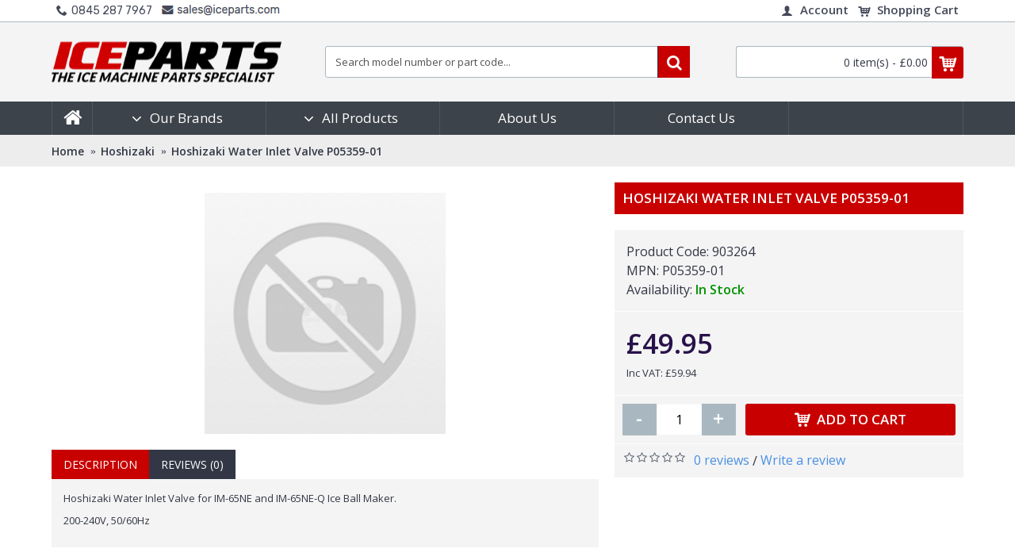

--- FILE ---
content_type: text/html; charset=utf-8
request_url: https://www.iceparts.com/hoshizaki-water-inlet-valve-p05359-01
body_size: 8887
content:
<!DOCTYPE html>
<html dir="ltr" lang="en" class="webkit chrome chrome131 mac journal-desktop is-guest skin-10 responsive-layout bottom-menu-bar infinite-scroll center-header mega-header currency-full lang-flag lang-flag-mobile currency-symbol-mobile collapse-footer-columns extended-layout header-center sticky-default backface product-grid-second-image product-list-second-image product-page product-page-616 layout-2 route-product-product oc2 no-currency no-language" data-j2v="2.14.8">
<head prefix="og:http://ogp.me/ns# fb:http://ogp.me/ns/fb# product:http://ogp.me/ns/product#">
<meta charset="UTF-8" />
<meta name='viewport' content="width=device-width, initial-scale=1.0, maximum-scale=1.0, user-scalable=no">
<meta name="format-detection" content="telephone=no">
<!--[if IE]><meta http-equiv="X-UA-Compatible" content="IE=Edge,chrome=1"/><![endif]-->
<title>Hoshizaki IM-65NE-Q Water Inlet Valve, P05359-01</title>
<base href="https://www.iceparts.com/" />
<meta name="description" content="Hoshizaki Water Inlet Valve P05359-01 - 903264 - Hoshizaki - Hoshizaki Water Inlet Valve for IM-65NE-Q Ice Ball Maker" />
<meta name="keywords" content="Hoshizaki Water Inlet Valve P05359-01, 903264, Hoshizaki" />
<!-- Microdata -->
<script type="application/ld+json">{"@context":"http:\/\/schema.org","@type":"BreadcrumbList","itemListElement":[{"@type":"ListItem","position":1,"item":{"@id":"https:\/\/www.iceparts.com","name":"Home"}},{"@type":"ListItem","position":2,"item":{"@id":"https:\/\/www.iceparts.com\/hoshizaki","name":"Hoshizaki"}},{"@type":"ListItem","position":3,"item":{"@id":"https:\/\/www.iceparts.com\/hoshizaki-water-inlet-valve-p05359-01","name":"Hoshizaki Water Inlet Valve P05359-01"}}]}</script>
<script type="application/ld+json">{"@context":"http:\/\/schema.org","@type":"Product","url":"https:\/\/www.iceparts.com\/hoshizaki-water-inlet-valve-p05359-01","name":"Hoshizaki IM-65NE-Q Water Inlet Valve, P05359-01","category":"Home &raquo; Hoshizaki &raquo; Hoshizaki Water Inlet Valve P05359-01","image":"https:\/\/www.iceparts.com\/image\/cache\/placeholder-262x262_0.png","mpn":"P05359-01","description":"Hoshizaki Water Inlet Valve P05359-01 - 903264 - Hoshizaki - Hoshizaki Water Inlet Valve for IM-65NE-Q Ice Ball Maker","offers":{"name":"Hoshizaki IM-65NE-Q Water Inlet Valve, P05359-01","category":"Home &raquo; Hoshizaki &raquo; Hoshizaki Water Inlet Valve P05359-01","price":49.95,"priceCurrency":"GBP","itemCondition":"http:\/\/schema.org\/NewCondition","seller":{"@type":"Organization","name":"ICEPARTS.COM"},"availability":"http:\/\/schema.org\/InStock"}}</script>


<!-- Microdata -->
<script type="application/ld+json">{"@context":"http:\/\/schema.org","@type":"BreadcrumbList","itemListElement":[{"@type":"ListItem","position":1,"item":{"@id":"https:\/\/www.iceparts.com","name":"Home"}},{"@type":"ListItem","position":2,"item":{"@id":"https:\/\/www.iceparts.com\/hoshizaki","name":"Hoshizaki"}},{"@type":"ListItem","position":3,"item":{"@id":"https:\/\/www.iceparts.com\/hoshizaki-water-inlet-valve-p05359-01","name":"Hoshizaki Water Inlet Valve P05359-01"}}]}</script>
<script type="application/ld+json">{"@context":"http:\/\/schema.org","@type":"Product","url":"https:\/\/www.iceparts.com\/hoshizaki-water-inlet-valve-p05359-01","name":"Hoshizaki IM-65NE-Q Water Inlet Valve, P05359-01","category":"Home &raquo; Hoshizaki &raquo; Hoshizaki Water Inlet Valve P05359-01","image":"https:\/\/www.iceparts.com\/image\/cache\/placeholder-262x262_0.png","mpn":"P05359-01","description":"Hoshizaki Water Inlet Valve P05359-01 - 903264 - Hoshizaki - Hoshizaki Water Inlet Valve for IM-65NE-Q Ice Ball Maker","offers":{"name":"Hoshizaki IM-65NE-Q Water Inlet Valve, P05359-01","category":"Home &raquo; Hoshizaki &raquo; Hoshizaki Water Inlet Valve P05359-01","price":49.95,"priceCurrency":"GBP","itemCondition":"http:\/\/schema.org\/NewCondition","seller":{"@type":"Organization","name":"ICEPARTS.COM"},"availability":"http:\/\/schema.org\/InStock"}}</script>

      
<link href="https://www.iceparts.com/hoshizaki-water-inlet-valve-p05359-01" rel="canonical" />
<link href="https://www.iceparts.com/image/catalog/cart.png" rel="icon" />
<link rel="stylesheet" href="//fonts.googleapis.com/css?family=Open+Sans:600,regular%7CRubik:regular%7CRoboto:500,regular&amp;subset=latin"/>
<link rel="stylesheet" href="https://www.iceparts.com/catalog/view/theme/journal2/css/j-strap.css?j2v=2.14.8"/>
<link rel="stylesheet" href="https://www.iceparts.com/catalog/view/javascript/font-awesome/css/font-awesome.min.css?j2v=2.14.8"/>
<link rel="stylesheet" href="https://www.iceparts.com/catalog/view/theme/journal2/lib/jquery.ui/jquery-ui-slider.min.css?j2v=2.14.8"/>
<link rel="stylesheet" href="https://www.iceparts.com/catalog/view/theme/journal2/lib/swiper/css/swiper.css?j2v=2.14.8"/>
<link rel="stylesheet" href="https://www.iceparts.com/catalog/view/theme/journal2/lib/lightgallery/css/lightgallery.min.css?j2v=2.14.8"/>
<link rel="stylesheet" href="https://www.iceparts.com/catalog/view/theme/journal2/lib/magnific-popup/magnific-popup.css?j2v=2.14.8"/>
<link rel="stylesheet" href="https://www.iceparts.com/catalog/view/javascript/jquery/datetimepicker/bootstrap-datetimepicker.min.css?j2v=2.14.8"/>
<link rel="stylesheet" href="https://www.iceparts.com/catalog/view/theme/default/stylesheet/paypal/paypal.css?j2v=2.14.8"/>
<link rel="stylesheet" href="https://www.iceparts.com/catalog/view/theme/default/stylesheet/isearch.css?j2v=2.14.8"/>
<link rel="stylesheet" href="https://www.iceparts.com/catalog/view/theme/journal2/css/hint.min.css?j2v=2.14.8"/>
<link rel="stylesheet" href="https://www.iceparts.com/catalog/view/theme/journal2/css/journal.css?j2v=2.14.8"/>
<link rel="stylesheet" href="https://www.iceparts.com/catalog/view/theme/journal2/css/features.css?j2v=2.14.8"/>
<link rel="stylesheet" href="https://www.iceparts.com/catalog/view/theme/journal2/css/header.css?j2v=2.14.8"/>
<link rel="stylesheet" href="https://www.iceparts.com/catalog/view/theme/journal2/css/module.css?j2v=2.14.8"/>
<link rel="stylesheet" href="https://www.iceparts.com/catalog/view/theme/journal2/css/pages.css?j2v=2.14.8"/>
<link rel="stylesheet" href="https://www.iceparts.com/catalog/view/theme/journal2/css/account.css?j2v=2.14.8"/>
<link rel="stylesheet" href="https://www.iceparts.com/catalog/view/theme/journal2/css/blog-manager.css?j2v=2.14.8"/>
<link rel="stylesheet" href="https://www.iceparts.com/catalog/view/theme/journal2/css/side-column.css?j2v=2.14.8"/>
<link rel="stylesheet" href="https://www.iceparts.com/catalog/view/theme/journal2/css/product.css?j2v=2.14.8"/>
<link rel="stylesheet" href="https://www.iceparts.com/catalog/view/theme/journal2/css/category.css?j2v=2.14.8"/>
<link rel="stylesheet" href="https://www.iceparts.com/catalog/view/theme/journal2/css/footer.css?j2v=2.14.8"/>
<link rel="stylesheet" href="https://www.iceparts.com/catalog/view/theme/journal2/css/icons.css?j2v=2.14.8"/>
<link rel="stylesheet" href="https://www.iceparts.com/catalog/view/theme/journal2/css/responsive.css?j2v=2.14.8"/>
<link rel="stylesheet" href="https://www.iceparts.com/catalog/view/theme/journal2/css/flex.css?j2v=2.14.8"/>
<link rel="stylesheet" href="https://www.iceparts.com/catalog/view/theme/journal2/css/rtl.css?j2v=2.14.8"/>
<link rel="stylesheet" href="index.php?route=journal2/assets/css&amp;j2v=2.14.8" />
<script type="text/javascript" src="https://www.iceparts.com/catalog/view/theme/journal2/lib/modernizr/modernizr.min.js?j2v=2.14.8"></script>
<script type="text/javascript" src="https://www.iceparts.com/catalog/view/javascript/jquery/jquery-2.1.1.min.js?j2v=2.14.8"></script>
<script type="text/javascript" src="https://www.iceparts.com/catalog/view/javascript/bootstrap/js/bootstrap.min.js?j2v=2.14.8"></script>
<script type="text/javascript" src="https://www.iceparts.com/catalog/view/theme/journal2/lib/jquery/jquery-migrate-1.2.1.min.js?j2v=2.14.8"></script>
<script type="text/javascript" src="https://www.iceparts.com/catalog/view/theme/journal2/lib/jquery.ui/jquery-ui-slider.min.js?j2v=2.14.8"></script>
<script type="text/javascript" src="https://www.iceparts.com/catalog/view/javascript/common.js?j2v=2.14.8"></script>
<script type="text/javascript" src="https://www.iceparts.com/catalog/view/javascript/jquery/jquery.total-storage.min.js?j2v=2.14.8"></script>
<script type="text/javascript" src="https://www.iceparts.com/catalog/view/theme/journal2/lib/jquery.tabs/tabs.js?j2v=2.14.8"></script>
<script type="text/javascript" src="https://www.iceparts.com/catalog/view/theme/journal2/lib/swiper/js/swiper.jquery.js?j2v=2.14.8"></script>
<script type="text/javascript" src="https://www.iceparts.com/catalog/view/theme/journal2/lib/ias/jquery-ias.min.js?j2v=2.14.8"></script>
<script type="text/javascript" src="https://www.iceparts.com/catalog/view/theme/journal2/lib/intense/intense.min.js?j2v=2.14.8"></script>
<script type="text/javascript" src="https://www.iceparts.com/catalog/view/theme/journal2/lib/lightgallery/js/lightgallery.js?j2v=2.14.8"></script>
<script type="text/javascript" src="https://www.iceparts.com/catalog/view/theme/journal2/lib/magnific-popup/jquery.magnific-popup.js?j2v=2.14.8"></script>
<script type="text/javascript" src="https://www.iceparts.com/catalog/view/theme/journal2/lib/actual/jquery.actual.min.js?j2v=2.14.8"></script>
<script type="text/javascript" src="https://www.iceparts.com/catalog/view/theme/journal2/lib/countdown/jquery.countdown.js?j2v=2.14.8"></script>
<script type="text/javascript" src="https://www.iceparts.com/catalog/view/theme/journal2/lib/image-zoom/jquery.imagezoom.min.js?j2v=2.14.8"></script>
<script type="text/javascript" src="https://www.iceparts.com/catalog/view/theme/journal2/lib/lazy/jquery.lazy.1.6.min.js?j2v=2.14.8"></script>
<script type="text/javascript" src="https://www.iceparts.com/catalog/view/javascript/jquery/datetimepicker/moment.js?j2v=2.14.8"></script>
<script type="text/javascript" src="https://www.iceparts.com/catalog/view/javascript/jquery/datetimepicker/bootstrap-datetimepicker.min.js?j2v=2.14.8"></script>
<script type="text/javascript" src="https://www.iceparts.com/catalog/view/javascript/paypal/paypal.js?page_code=product&amp;j2v=2.14.8"></script>
<script type="text/javascript" src="https://www.iceparts.com/catalog/view/javascript/isearch.js?j2v=2.14.8"></script>
<script type="text/javascript" src="https://www.iceparts.com/catalog/view/theme/journal2/js/journal.js?j2v=2.14.8"></script>
<!--[if (gte IE 6)&(lte IE 8)]><script src="catalog/view/theme/journal2/lib/selectivizr/selectivizr.min.js"></script><![endif]-->
<script>
        Journal.COUNTDOWN = {
        DAYS    : "Days",
        HOURS   : "Hours",
        MINUTES : "Min",
        SECONDS : "Sec"
    };
        Journal.NOTIFICATION_BUTTONS = '<div class="notification-buttons"><a class="button notification-cart" href="https://www.iceparts.com/index.php?route=checkout/cart">View Cart</a><a class="button notification-checkout" href="https://www.iceparts.com/index.php?route=checkout/checkout">Checkout</a></div>';
</script>
<script src="catalog/view/javascript/ee_tracking.min.js?eetv=2.2.1.2" type="text/javascript"></script>
</head>
<body>
<!--[if lt IE 9]>
<div class="old-browser">You are using an old browser. Please <a href="http://windows.microsoft.com/en-us/internet-explorer/download-ie">upgrade to a newer version</a> or <a href="http://browsehappy.com/">try a different browser</a>.</div>
<![endif]-->
<header class="journal-header-center journal-header-mega">
    <div class="header">
    <div class="journal-top-header j-min z-1"></div>
    <div class="journal-menu-bg z-0"> </div>
    <div class="journal-center-bg j-100 z-0"> </div>

    <div id="header" class="journal-header z-2">

        <div class="header-assets top-bar">
            <div class="journal-links j-min xs-100 sm-100 md-50 lg-50 xl-50">
                <div class="links j-min">
                    <ul class="top-menu">
                    <li>
                            <span class="m-item no-link"><i style="margin-right: 5px; " data-icon="&#xe6a3;"></i><span>0845 287 7967</span></span>
                                </li>
            <li>
                            <span class="m-item no-link"><i><img width: 149 height: 14 style="margin-right: 5px; top: -2px; width: 149px; height: 14px" src="image/email-link-gray.png" alt="" title="" /></i><span></span></span>
                                </li>                    </ul>
                </div>
            </div>

            
            
            <div class="journal-secondary j-min xs-100 sm-100 md-50 lg-50 xl-50">
                <div class="links j-min">
                    <ul class="top-menu">
                    <li>
                            <a href="https://www.iceparts.com/index.php?route=account/account" class="m-item "><i style="margin-right: 5px; " data-icon="&#xe1b4;"></i>                    <span class="top-menu-link">Account</span>                </a>
                                </li>
            <li>
                            <a href="https://www.iceparts.com/index.php?route=checkout/cart" class="m-item "><i style="margin-right: 5px; " data-icon="&#xe180;"></i>                    <span class="top-menu-link">Shopping Cart</span>                </a>
                                </li>                    </ul>
                </div>
            </div>
        </div>

        <div class="header-assets">
            <div class="journal-logo j-100 xs-100 sm-100 md-30 lg-30 xl-30">
                                    <div id="logo">
                        <a href="https://www.iceparts.com">
                            <img src="https://www.iceparts.com/image/cache/logo-290-290x51_0.png" width="290" height="51" alt="ICEPARTS.COM" title="ICEPARTS.COM" class="logo-1x" />                        </a>
                    </div>
                            </div>
            <div class="journal-search j-min xs-100 sm-50 md-45 lg-45 xl-45">
                                    <div id="search" class="input-group j-min">
  <input type="text" name="search" value="" placeholder="Search model number or part code..." autocomplete="off" class="form-control input-lg" />
  <div class="button-search"><button type="button"><i></i></button></div>
</div>                            </div>

            <div class="journal-cart j-min xs-100 sm-50 md-25 lg-25 xl-25">
                <div id="cart" class="btn-group btn-block">
  <button type="button" data-toggle="dropdown" class="btn btn-inverse btn-block btn-lg dropdown-toggle heading"><a><span id="cart-total" data-loading-text="Loading...&nbsp;&nbsp;">0 item(s) - £0.00</span> <i></i></a></button>
  <div class="content">
    <ul class="cart-wrapper">
        <li>
      <p class="text-center empty">Your shopping cart is empty!</p>
    </li>
        </ul>
  </div>
</div>
            </div>
        </div>

        <div class="journal-menu j-min xs-100 sm-100 md-100 lg-100 xl-100">
            <style></style>
<div class="mobile-trigger">MENU</div>
<ul class="super-menu mobile-menu menu-table" style="table-layout: fixed">
        <li id="main-menu-item-1" class="drop-down  icon-only">
                <a href="https://www.iceparts.com" ><i style="margin-right: 5px; font-size: 25px" data-icon="&#xe01b;"></i></a>
                                                                
        
        <span class="mobile-plus">+</span>
    </li>
        <li id="main-menu-item-2" class="drop-down ">
                <a href="javascript:;" ><i style="margin-right: 5px; color: rgb(255, 255, 255); font-size: 20px; left: -5px" data-icon="&#xe62e;"></i><span class="main-menu-text">Our Brands</span></a>
                                                <ul><li><a href="https://www.iceparts.com/brema" >Brema</a></li><li><a href="https://www.iceparts.com/hoshizaki" >Hoshizaki</a></li><li><a href="https://www.iceparts.com/icematic" >Icematic</a></li><li><a href="https://www.iceparts.com/manitowoc" >Manitowoc</a></li><li><a href="https://www.iceparts.com/scotsman" >Scotsman</a></li><li><a href="https://www.iceparts.com/simag" >Simag</a></li><li><a href="https://www.iceparts.com/whirlpool" >Whirlpool</a></li></ul>                
        
        <span class="mobile-plus">+</span>
    </li>
        <li id="main-menu-item-3" class="drop-down ">
                <a href="javascript:;" ><i style="margin-right: 5px; color: rgb(255, 255, 255); font-size: 20px; left: -5px" data-icon="&#xe62e;"></i><span class="main-menu-text">All Products</span></a>
                                                <ul><li><a href="https://www.iceparts.com/air-filters" >Air Filters</a></li><li><a href="https://www.iceparts.com/curtains" >Curtains</a></li><li><a href="https://www.iceparts.com/doors-and-fittings" >Doors And Fittings</a></li><li><a href="https://www.iceparts.com/fan-motors" >Fan Motors</a></li><li><a href="https://www.iceparts.com/motors-and-actuators" >Motors And Actuators</a></li><li><a href="https://www.iceparts.com/pcb-control-boards" >PCB Control Boards</a></li><li><a href="https://www.iceparts.com/pumps" >Pumps</a></li><li><a href="https://www.iceparts.com/sensors" >Sensors</a></li><li><a href="https://www.iceparts.com/sprayers-and-jets" >Sprayers And Jets</a></li><li><a href="https://www.iceparts.com/switches" >Switches</a></li><li><a href="https://www.iceparts.com/thermostats" >Thermostats</a></li><li><a href="https://www.iceparts.com/timers" >Timers</a></li><li><a href="https://www.iceparts.com/trays-and-tanks" >Trays And Tanks</a></li><li><a href="https://www.iceparts.com/water-valves" >Water Valves</a></li></ul>                
        
        <span class="mobile-plus">+</span>
    </li>
        <li id="main-menu-item-4" class="drop-down ">
                <a href="https://www.iceparts.com/about-us" ><span class="main-menu-text">About Us</span></a>
                                                                
        
        <span class="mobile-plus">+</span>
    </li>
        <li id="main-menu-item-5" class="drop-down ">
                <a href="https://www.iceparts.com/index.php?route=information/contact" ><span class="main-menu-text">Contact Us</span></a>
                                                                
        
        <span class="mobile-plus">+</span>
    </li>
        <li id="main-menu-item-6" class="mega-menu-categories ">
                <a><span class="main-menu-text"></span></a>
                                                
        
        <span class="mobile-plus">+</span>
    </li>
    </ul>        </div>
    </div>
    </div>
</header>
<div class="extended-container">
<div id="container" class="container j-container">
  <ul class="breadcrumb">
        <li itemscope itemtype="http://data-vocabulary.org/Breadcrumb"><a href="https://www.iceparts.com" itemprop="url"><span itemprop="title">Home</span></a></li>
        <li itemscope itemtype="http://data-vocabulary.org/Breadcrumb"><a href="https://www.iceparts.com/hoshizaki" itemprop="url"><span itemprop="title">Hoshizaki</span></a></li>
        <li itemscope itemtype="http://data-vocabulary.org/Breadcrumb"><a href="https://www.iceparts.com/hoshizaki-water-inlet-valve-p05359-01" itemprop="url"><span itemprop="title">Hoshizaki Water Inlet Valve P05359-01</span></a></li>
      </ul>
  <div class="row">                <div id="content" class="product-page-content" itemscope itemtype="http://schema.org/Product">
            <style type="text/css">
.iSearchBox li .iMarq {
    background-color:#F7FF8C;    
}
.iSearchBoxWrapper .iSearchBox {
    width: 370px;    
}

    .iSearchBox li .iSearchModel {
        display:none;    
    }
    .iSearchBox li .iSearchPrice {
        display:none;    
    }
    .iSearchBox li h3 {
        width:42%;    
    }
.iSearchBox li h3 {
    font-weight:bold;    
}
</style>

<style type="text/css">
    </style>

<script type="text/javascript">
    var ocVersion = "2.2.0.0";
    var moreResultsText = 'View All Results';
    var noResultsText = 'No Results Found';
    //var SCWords = $.parseJSON('[{"incorrect":"cnema","correct":"cinema"}]');
    //var spellCheckSystem = 'no';
    var useAJAX = 'yes';
    var loadImagesOnInstantSearch = 'yes';
    var useStrictSearch = 'no';
    var responsiveDesign = 'yes';
    var afterHittingEnter = 'isearchengine2000';
    var productHeadingInstant = 'Top Product Results';
    var suggestionHeadingInstant = 'Search Term Suggestions';
    var searchInModel = 'yes';
    var searchInDescription = true;
    var productsData = [];
    var iSearchResultsLimit = '5';
    var isearch_module_path = 'module/isearch';
</script>      <div class="row product-info split-60-40">
                                <div class="left">
                    <div class="image">
                                                <a href="https://www.iceparts.com/image/cache/placeholder-500x500_0.png" title="Hoshizaki Water Inlet Valve P05359-01"><img src="https://www.iceparts.com/image/cache/placeholder-262x262_0.png" title="Hoshizaki Water Inlet Valve P05359-01" alt="Hoshizaki Water Inlet Valve P05359-01" id="image" data-largeimg="https://www.iceparts.com/image/cache/placeholder-500x500_0.png" itemprop="image"  /></a>
          </div>
          
                                        <div class="image-gallery" style="display: none !important;">
                        <a href="https://www.iceparts.com/image/cache/placeholder-500x500_0.png" data-original="https://www.iceparts.com/image/cache/placeholder-250x250_0.png" title="Hoshizaki Water Inlet Valve P05359-01" class="swipebox"><img src="https://www.iceparts.com/image/cache/placeholder-262x262_0.png" title="Hoshizaki Water Inlet Valve P05359-01" alt="Hoshizaki Water Inlet Valve P05359-01" /></a>
                                  </div>
                    <meta itemprop="description" content="Hoshizaki Water Inlet Valve P05359-01 - 903264 - Hoshizaki - Hoshizaki Water Inlet Valve for IM-65NE-Q Ice Ball Maker" />
          <div class="product-tabs">
                      <ul id="tabs" class="nav nav-tabs htabs">
                                    <li class="active"><a href="#tab-description" data-toggle="tab">Description</a></li>
                                                <li ><a href="#tab-review" data-toggle="tab">Reviews (0)</a></li>
                                  </ul>
          <div class="tabs-content">
                                    <div class="tab-pane tab-content active" id="tab-description"><p>Hoshizaki Water Inlet Valve for IM-65NE and&nbsp;IM-65NE-Q Ice Ball Maker.</p>

<p>200-240V, 50/60Hz</p>
</div>
                                                <div class="tab-pane tab-content " id="tab-review" >
                              <form class="form-horizontal" id="form-review">
                <div id="review"></div>

	<style>
	div.kill, div.kill label, div.kill input {height:0;overflow:hidden}
	</style> 

	<div class="kill"><label for="toomanysecrets">e-mail</label><input type="text" size="1" id="toomanysecrets" name="k-mail" value="" /></div>
	<img src="system/library/pixel.php?a=4j6x0k3y5jdm76qz9v6" />
	
	 	
			
	<script type="text/javascript"><!-- 



//--></script>

		
		<script src="catalog/view/javascript/lev_sas_ke34k_074d046398926f504523eaa729ec4d54.js" ></script>
		

		


	
			
		
		 
		<style> 
		#sas-debug {position:fixed;bottom:0;right:0;background-color:#000;color:yellow;font-family:courier;padding:10px;z-index:9999999}
		</style> 


	
                <h2 id="review-title">Write a review</h2>
                                Please <a href="https://www.iceparts.com/index.php?route=account/login">login</a> or <a href="https://www.iceparts.com/index.php?route=account/register">register</a> to review                              </form>
            </div>
                                  </div>
          </div>
        </div>
                                <div class="right">
                    <h1 class="heading-title" itemprop="name">Hoshizaki Water Inlet Valve P05359-01</h1>
                    <div id="product" class="product-options">
                      <ul class="list-unstyled description">
                                                            <li class="p-model">Product Code: <span class="p-model" itemprop="model">903264</span></li>

			            <li>MPN: P05359-01</li>
            			
                        <li class="p-stock">Availability: <span class="journal-stock instock">In Stock</span></li>
          </ul>
                    
							
                    <ul class="list-unstyled price" itemprop="offers" itemscope itemtype="http://schema.org/Offer">
            <meta itemprop="itemCondition" content="http://schema.org/NewCondition" />
            <meta itemprop="priceCurrency" content="GBP" />
            <meta itemprop="price" content="49.95" />
                        <link itemprop="availability"  href="http://schema.org/InStock" />
                                    <li class="product-price">£49.95</li>
                                    <li class="price-tax">Inc VAT: £59.94</li>
                                              </ul>
                                            <div class="form-group cart ">
              <div>
                              <span class="qty">
              <label class="control-label text-qty" for="input-quantity">Qty</label>
              <input type="text" name="quantity" value="1" size="2" data-min-value="1" id="input-quantity" class="form-control" />
              <input type="hidden" name="product_id" value="616" />
              <script>
                /* quantity buttons */
                var $input = $('.cart input[name="quantity"]');
                function up() {
                  var val = parseInt($input.val(), 10) + 1 || parseInt($input.attr('data-min-value'), 10);
                  $input.val(val);
                }
                function down() {
                  var val = parseInt($input.val(), 10) - 1 || 0;
                  var min = parseInt($input.attr('data-min-value'), 10) || 1;
                  $input.val(Math.max(val, min));
                }
                $('<a href="javascript:;" class="journal-stepper">-</a>').insertBefore($input).click(down);
                $('<a href="javascript:;" class="journal-stepper">+</a>').insertAfter($input).click(up);
                $input.keydown(function (e) {
                  if (e.which === 38) {
                    up();
                    return false;
                  }
                  if (e.which === 40) {
                    down();
                    return false;
                  }
                });
              </script>
              </span>
                <button type="button" id="button-cart" data-loading-text="Loading..." class="button"><span class="button-cart-text">Add to Cart</span></button>
                              </div>
            </div>
                        <div class="wishlist-compare">
              <span class="links">
                  <a onclick="addToWishList('616');">Add to Wish List</a>
                  <a onclick="addToCompare('616');">Compare this Product</a>
              </span>
            </div>
                    <div class="rating">
            <p>
                                          <span class="fa fa-stack"><i class="fa fa-star-o fa-stack-1x"></i></span>
                                                        <span class="fa fa-stack"><i class="fa fa-star-o fa-stack-1x"></i></span>
                                                        <span class="fa fa-stack"><i class="fa fa-star-o fa-stack-1x"></i></span>
                                                        <span class="fa fa-stack"><i class="fa fa-star-o fa-stack-1x"></i></span>
                                                        <span class="fa fa-stack"><i class="fa fa-star-o fa-stack-1x"></i></span>
                                          <a href="" onclick="$('a[href=\'#tab-review\']').trigger('click'); return false;">0 reviews</a> / <a href="" onclick="$('a[href=\'#tab-review\']').trigger('click'); return false;">Write a review</a></p>
          </div>
                                             </div>
          </div>
        </div>
                  </div>
    </div>
</div>
<script type="text/javascript"><!--
$('select[name=\'recurring_id\'], input[name="quantity"]').change(function(){
	$.ajax({
		url: 'index.php?route=product/product/getRecurringDescription',
		type: 'post',
		data: $('input[name=\'product_id\'], input[name=\'quantity\'], select[name=\'recurring_id\']'),
		dataType: 'json',
		beforeSend: function() {
			$('#recurring-description').html('');
		},
		success: function(json) {
			$('.alert, .text-danger').remove();
			
			if (json['success']) {
				$('#recurring-description').html(json['success']);
			}
		}
	});
});
//--></script> 
<script type="text/javascript"><!--
$('#button-cart').on('click', function() {
	$.ajax({
		url: 'index.php?route=checkout/cart/add',
		type: 'post',
		data: $('#product input[type=\'text\'], #product input[type=\'hidden\'], #product input[type=\'radio\']:checked, #product input[type=\'checkbox\']:checked, #product select, #product textarea'),
		dataType: 'json',
		beforeSend: function() {
			$('#button-cart').button('loading');
		},
		complete: function() {
			$('#button-cart').button('reset');
		},
		success: function(json) {
			$('.alert, .text-danger').remove();
			$('.form-group').removeClass('has-error');

			if (json['error']) {
				if (json['error']['option']) {
					for (i in json['error']['option']) {
						var element = $('#input-option' + i.replace('_', '-'));
						
						if (element.parent().hasClass('input-group')) {
							element.parent().after('<div class="text-danger">' + json['error']['option'][i] + '</div>');
						} else {
							element.after('<div class="text-danger">' + json['error']['option'][i] + '</div>');
						}
					}
				}
				
				if (json['error']['recurring']) {
					$('select[name=\'recurring_id\']').after('<div class="text-danger">' + json['error']['recurring'] + '</div>');
				}
				
				// Highlight any found errors
				$('.text-danger').parent().addClass('has-error');
			}
			
			if (json['success']) {
                if (!Journal.showNotification(json['success'], json['image'], true)) {
                    $('.breadcrumb').after('<div class="alert alert-success success">' + json['success'] + '<button type="button" class="close" data-dismiss="alert">&times;</button></div>');
                }

				$('#cart-total').html(json['total']);

          if (Journal.scrollToTop) {
              $('html, body').animate({ scrollTop: 0 }, 'slow');
          }

				$('#cart ul').load('index.php?route=common/cart/info ul li');
			}
		},
        error: function(xhr, ajaxOptions, thrownError) {
          alert(thrownError + "\r\n" + xhr.statusText + "\r\n" + xhr.responseText);
        }
	});
});
//--></script> 
<script type="text/javascript"><!--
$('.date').datetimepicker({
	pickTime: false
});

$('.datetime').datetimepicker({
	pickDate: true,
	pickTime: true
});

$('.time').datetimepicker({
	pickDate: false
});

$('button[id^=\'button-upload\']').on('click', function() {
	var node = this;
	
	$('#form-upload').remove();
	
	$('body').prepend('<form enctype="multipart/form-data" id="form-upload" style="display: none;"><input type="file" name="file" /></form>');
	
	$('#form-upload input[name=\'file\']').trigger('click');
	
	timer = setInterval(function() {
		if ($('#form-upload input[name=\'file\']').val() != '') {
			clearInterval(timer);
			
			$.ajax({
				url: 'index.php?route=tool/upload',
				type: 'post',
				dataType: 'json',
				data: new FormData($('#form-upload')[0]),
				cache: false,
				contentType: false,
				processData: false,
				beforeSend: function() {
					$(node).button('loading');
				},
				complete: function() {
					$(node).button('reset');
				},
				success: function(json) {
					$('.text-danger').remove();
					
					if (json['error']) {
						$(node).parent().find('input').after('<div class="text-danger">' + json['error'] + '</div>');
					}
					
					if (json['success']) {
						alert(json['success']);
						
						$(node).parent().find('input').attr('value', json['code']);
					}
				},
				error: function(xhr, ajaxOptions, thrownError) {
					alert(thrownError + "\r\n" + xhr.statusText + "\r\n" + xhr.responseText);
				}
			});
		}
	}, 500);
});
//--></script> 
<script type="text/javascript"><!--
$('#review').delegate('.pagination a', 'click', function(e) {
  e.preventDefault();

    $('#review').fadeOut('slow');

    $('#review').load(this.href);

    $('#review').fadeIn('slow');
});

$('#review').load('index.php?route=product/product/review&product_id=616');

$('#button-review').on('click', function() {
	$.ajax({
		url: 'index.php?route=product/product/write&product_id=616',
		type: 'post',
		dataType: 'json',
        data: $("#form-review").serialize(),
    		beforeSend: function() {
			$('#button-review').button('loading');
		},
		complete: function() {
			$('#button-review').button('reset');
      		},
		success: function(json) {
			$('.alert-success, .alert-danger').remove();
			
			if (json['error']) {
				$('#review').after('<div class="alert alert-danger warning"><i class="fa fa-exclamation-circle"></i> ' + json['error'] + '</div>');
			}
			
			if (json['success']) {
				$('#review').after('<div class="alert alert-success success"><i class="fa fa-check-circle"></i> ' + json['success'] + '</div>');
				
				$('input[name=\'name\']').val('');
				$('textarea[name=\'text\']').val('');
				$('input[name=\'rating\']:checked').prop('checked', false);
        			}
		}
	});
});

$(document).ready(function() {
	$('.thumbnails').magnificPopup({
		type:'image',
		delegate: 'a',
		gallery: {
			enabled:true
		}
	});
});
//--></script> 


</div>
<div id="bottom-modules">
   <div class="journal2_newsletter "  style="background-color: rgb(237, 237, 237); padding-top: 25px; padding-bottom: 0px"><div id="journal-newsletter-313573678" class="journal-newsletter-7 box journal-newsletter text-left " style="max-width: 1150px; border-bottom-width: 1px; border-style: solid; border-color: rgb(204, 204, 204)">
        <div class="box-content" style="padding-bottom: 30px">
                <span class="newsletter-text" style="font-weight: 600; font-family: 'Open Sans'; font-style: normal; font-size: 16px; text-transform: uppercase"><p style="margin-top:6px">NEWSLETTER: SIGN UP FOR SPECIAL OFFERS AND PRODUCT UPDATES</p></span>
                <span class="newsletter-input-wrap" style="height: 36px">
            <input type="text" class="newsletter-email" placeholder="Email..." style="border-width: 1px; border-radius: 3px; border-style: solid; border-color: rgb(220, 220, 220)" />
            <a class="newsletter-button button" onclick="Journal.newsletter($('#journal-newsletter-313573678'));" style="border-top-left-radius: 0px; border-top-right-radius: 3px; border-bottom-right-radius: 3px; border-bottom-left-radius: 0px; border-top-left-radius: 0px; border-top-right-radius: 3px; border-bottom-right-radius: 3px; border-bottom-left-radius: 0px; font-weight: 600; font-family: 'Open Sans'; background-color: rgb(200, 1, 0)">SUBSCRIBE</a>
        </span>
    </div>
    <script>
        $("<style></style>").appendTo($('head'));
    </script>
</div></div>
<div class="journal2_cms_blocks "  style="background-color: rgb(237, 237, 237); padding-top: 30px; padding-bottom: 0px"><div
id="journal-cms-block-1479095740" class="journal-cms-block-1 box cms-blocks  " style="max-width: 1150px"><style>#journal-cms-block-1479095740 .editor-content h1,
        #journal-cms-block-1479095740 .editor-content h2,
        #journal-cms-block-1479095740 .editor-content h3 {
                    }

        #journal-cms-block-1479095740 .editor-content p {
                }</style><div
class="blocks"><div
class="cms-block xs-100 sm-50 md-50 lg-25 xl-25" style="">
<span
class="block-content block-content-left" style=""><div
class="block-icon block-icon-left" style="background-color: transparent"><i
style="margin-right: 5px; font-size: 31px" data-icon="&#xe658;"></i></div><div
class="editor-content" style="text-align: left"><h3>Free UK Shipping</h3><p>Online Orders Over &pound;100</p></div>
</span></div><div
class="cms-block xs-100 sm-50 md-50 lg-25 xl-25" style="">
<span
class="block-content block-content-left" style=""><div
class="block-icon block-icon-left" style="background-color: transparent"><i
style="margin-right: 5px; font-size: 30px" data-icon="&#xe665;"></i></div><div
class="editor-content" style="text-align: left"><h3>10,000+ Parts in Stock</h3><p>Available 7 Days A Week</p></div>
</span></div><div
class="cms-block xs-100 sm-50 md-50 lg-25 xl-25" style="">
<span
class="block-content block-content-left" style=""><div
class="block-icon block-icon-left" style="background-color: transparent"><i
style="margin-right: 5px; font-size: 35px" data-icon="&#xe0c6;"></i></div><div
class="editor-content" style="text-align: left"><h3>Free Technical Support</h3><p>Expert Advice</p></div>
</span></div><div
class="cms-block xs-100 sm-50 md-50 lg-25 xl-25" style="">
<span
class="block-content block-content-left" style=""><div
class="block-icon block-icon-left" style="background-color: transparent"><i
style="margin-right: 5px; font-size: 30px" data-icon="&#xe684;"></i></div><div
class="editor-content" style="text-align: left"><h3>100% Secure Checkout</h3><p>Order with confidence</p></div>
</span></div></div></div> <script>if(!Journal.isFlexboxSupported){Journal.equalHeight($('#journal-cms-block-1479095740 .cms-block'),'.block-content');}</script></div></div>
<footer class="fullwidth-footer">
    <div id="footer">
        <div class="row columns " style="">
        <div class="column  text xs-100 sm-50 md-33 lg-25 xl-25 ">
                <h3>Office Hours</h3>
                        <div class="column-text-wrap  block-icon-top" style="">
                        <span><p>Call us: 0845 287 7967<br />
Mon &ndash; Fri: 10.00 - 18.00<br />
Sat &ndash; Sun: Closed<br />
<br />
Our online checkout is open 24/7<br />
<br />
Delivery: UK / Europe / Worldwide</p></span>
        </div>
            </div>
        <div class="column  menu xs-100 sm-50 md-33 lg-25 xl-25 ">
                <h3>My Account</h3>
                        <div class="column-menu-wrap" style="">
        <ul>
                                    <li><a href="https://www.iceparts.com/index.php?route=account/account" class="m-item ">Account</a></li>
                                                <li><a href="https://www.iceparts.com/index.php?route=account/order" class="m-item ">Order History</a></li>
                                                <li><a href="https://www.iceparts.com/index.php?route=account/wishlist" class="m-item wishlist-total">Wish List (<span class="product-count">0</span>)</a></li>
                                </ul>
        </div>
            </div>
        <div class="column  menu xs-100 sm-50 md-33 lg-25 xl-25 ">
                <h3>Information</h3>
                        <div class="column-menu-wrap" style="">
        <ul>
                                    <li><a href="https://www.iceparts.com/about-us" class="m-item ">About Us</a></li>
                                                <li><a href="https://www.iceparts.com/index.php?route=information/contact" class="m-item ">Contact Us</a></li>
                                                <li><a href="https://www.iceparts.com/delivery-information-html" class="m-item ">Delivery Information</a></li>
                                                <li><a href="https://www.iceparts.com/terms-conditions" class="m-item ">Terms &amp; Conditions</a></li>
                                                <li><a href="https://www.iceparts.com/how-to-order" class="m-item ">How to Order</a></li>
                                </ul>
        </div>
            </div>
        <div class="column  menu xs-100 sm-50 md-33 lg-25 xl-25 ">
                <h3>Quick Links</h3>
                        <div class="column-menu-wrap" style="">
        <ul>
                                    <li><a href="https://www.iceparts.com/index.php?route=information/sitemap" class="m-item ">Site Map</a></li>
                                                <li><a href="https://www.iceparts.com" class="m-item ">Home</a></li>
                                </ul>
        </div>
            </div>
    </div>    </div>
    <div class="bottom-footer fullwidth-bar">
        <div class="">
                        <div class="copyright">&copy; IceParts.com - All rights reserved</div>
                                    <div class="payments">
                                                <img src="https://www.iceparts.com/image/cache/visa-curved-32px-51x32_0.png" alt="" width="51" height="32" />
                                                                <img src="https://www.iceparts.com/image/cache/visa-electron-curved-32px-51x32_0.png" alt="" width="51" height="32" />
                                                                <img src="https://www.iceparts.com/image/cache/maestro-curved-32px-52x32_0.png" alt="" width="52" height="32" />
                                                                <img src="https://www.iceparts.com/image/cache/mastercard-curved-32px-51x32_0.png" alt="" width="51" height="32" />
                                                                <img src="https://www.iceparts.com/image/cache/paypal-curved-32px-51x32_0.png" alt="" width="51" height="32" />
                                            </div>
                    </div>
    </div>
</footer>
<div class="scroll-top"></div>
<script type="text/javascript" src="https://www.iceparts.com/catalog/view/theme/journal2/lib/lightgallery/js/lg-thumbnail.min.js?j2v=2.14.8"></script>
<script type="text/javascript" src="https://www.iceparts.com/catalog/view/theme/journal2/lib/hover-intent/jquery.hoverIntent.min.js?j2v=2.14.8"></script>
<script type="text/javascript" src="https://www.iceparts.com/catalog/view/theme/journal2/lib/pnotify/jquery.pnotify.min.js?j2v=2.14.8"></script>
<script type="text/javascript" src="https://www.iceparts.com/catalog/view/theme/journal2/lib/vide/jquery.vide.min.js?j2v=2.14.8"></script>
<script type="text/javascript" src="https://www.iceparts.com/catalog/view/theme/journal2/lib/respond/respond.js?j2v=2.14.8"></script>
<script type="text/javascript" src="https://www.iceparts.com/catalog/view/theme/journal2/lib/autocomplete2/jquery.autocomplete2.min.js?j2v=2.14.8"></script>
<script type="text/javascript" src="https://www.iceparts.com/catalog/view/theme/journal2/js/init.js?j2v=2.14.8"></script>
<script type="text/javascript" src="index.php?route=journal2/assets/js&amp;j2v=2.14.8"></script>
</body>
</html>
			
		


--- FILE ---
content_type: text/css;charset=UTF-8
request_url: https://www.iceparts.com/index.php?route=journal2/assets/css&j2v=2.14.8
body_size: 14454
content:
/* Control Panel Settings */
            .quickview .mfp-iframe-holder .mfp-content{height:530px}
                            .quickview.product-page .heading-title{background-color: rgb(221, 0, 23);padding-left:10px}
                            #more-details[data-hint]:after{color: rgb(255, 255, 255);background-color: rgb(51, 55, 69)}
                    #more-details i:before{content: '\e62c';font-size: 30px;color: rgb(255, 255, 255);top: -1px;left: 2px}
                    .quickview #content{background-color: rgb(228, 228, 228)}
                    .quickview h1.heading-title{text-align:left}
                    .label-latest{color: rgb(255, 255, 255);background-color: rgb(105, 185, 207)}
                    .label-sale{color: rgb(255, 255, 255);background-color: rgb(235, 88, 88)}
                    .label-outofstock{background-color:rgb(105, 185, 207)}
                    header .links a, .links .no-link, .mm-header-link a{font-weight: 600;font-family: "Open Sans";font-size: 15px;color: rgb(68, 73, 90)}
                    header .links .no-link{font-weight: 400;font-family: "Rubik";font-size: 14px;color: rgb(68, 73, 90)}
                                    .drop-down ul li a, .fly-drop-down ul li a{font-size: 14px}
                    .mega-menu div > h3{font-weight: 600;font-family: "Open Sans";font-style: normal;font-size: 13px;text-transform: uppercase;color: rgb(255, 255, 255);border-top-left-radius: 3px;border-top-right-radius: 3px;background-color: rgb(187, 1, 0);padding-left:7px;padding-top:4px;padding-right:7px;padding-bottom:5px}
                .mega-menu div > h3:hover{background-color: rgb(60, 67, 74)}
                .mega-menu-categories .mega-menu-item ul li a{color: rgb(51, 55, 69)}
                .mega-menu-categories .mega-menu-item ul li a:hover{color: rgb(187, 1, 0)}
                .mega-menu-brands div > h3{font-weight: 600;font-family: "Open Sans";font-style: normal;font-size: 13px;text-transform: uppercase;color: rgb(255, 255, 255);text-align:left;background-color: rgb(187, 1, 0)}
                .mega-menu-brands div > h3:hover{color: rgb(255, 255, 255);background-color: rgb(44, 44, 48)}
                .mega-menu-html div > h3, .mega-menu-mixed .mega-menu-html > h3{text-transform: uppercase;text-align:left}
                    .mega-menu-html .mega-menu-item .wrapper{color: rgb(51, 55, 69);padding-top:5px}
                    .super-menu > li > a{font-size: 17px;text-transform: none;color: rgb(255, 255, 255)}
                    .super-menu > li, .super-menu > li:last-of-type, .journal-desktop .menu-floated .float-right{border-style:dotted}
                    .drop-down ul li, .mobile-menu .drop-down ul li, .flyout-menu .fly-drop-down ul li{border-bottom-style:solid;border-color: rgb(244, 244, 244)}
                    .mega-menu-categories .mega-menu div > h3{text-align:left}
                    .mega-menu-categories .mega-menu-item > div{border-width: 1px;border-radius: 3px;border-style: solid;border-color: rgb(228, 228, 228)}
                    .mega-menu-brands .mega-menu-item div{padding:5px;border-width: 1px;border-radius: 3px;border-style: solid;border-color: rgb(228, 228, 228)}
                            .mega-menu-brands .mega-menu-item img{border-color: rgb(228, 228, 228)}
                            .mega-menu:not(.fly-mega-menu), .html-menu{border-right-width: 1px;border-bottom-width: 1px;border-left-width: 1px;border-style: solid;border-color: rgb(153, 153, 153)}
                    .mobile-trigger:before{content: '\e618';font-size: 20px}
                    .drop-down ul li a:before{content: '\f105';font-size: 14px;color: rgb(0, 0, 0)}
                    .drop-down .menu-plus:before{content: '\e60e';font-size: 11px;top: -3px}
                    .mega-menu-categories .mega-menu-item ul li a:before, html[dir='rtl'] .mega-menu-categories .mega-menu-item ul li a::after{content: '\e62c';font-size: 14px}
                    .mobile-trigger, .mobile-menu-on-tablet .mobile-trigger{font-size: 14px}
                    .journal-menu .mobile-menu > li .mobile-plus, .tablet.mobile-menu-on-tablet header .journal-menu .mobile-menu > li .mobile-plus, .mobile.mobile-menu-on-tablet header .journal-menu .mobile-menu > li .mobile-plus{background-color: rgb(63, 87, 101);color: rgb(255, 255, 255)}
                    .journal-header-default .links a:hover{background-color: rgb(56, 56, 56)}
                    .journal-header-default .journal-links{background-color: rgb(255, 255, 255)}
                    .journal-header-default .links a, .journal-header-default .links .no-link{border-color: rgb(228, 228, 228)}
                    header .links li:hover a, .mm-header-link li:hover a{color: rgb(221, 0, 23)}
                    .super-menu{background-color: rgb(60, 67, 74);border-right-width: 1px;border-left-width: 1px;border-style: dotted;border-color: rgb(95, 104, 116)}
                    .journal-menu-bg{background-color: rgb(60, 67, 74)}
                    .super-menu > li:hover > a{color: rgb(119, 119, 119)}
                    .super-menu > li:hover, .journal-header-compact #header .journal-menu .super-menu > li:hover > a{background-color: rgb(60, 67, 74)}
                    .super-menu > li, .super-menu > li:last-of-type, .journal-desktop .menu-floated .float-left, .journal-desktop .menu-floated .float-right{border-color: rgb(95, 104, 116)}
                    .mega-menu, .html-menu{background-color: rgb(255, 255, 255)}
                            .mega-menu div > h3:hover > a{color: rgb(255, 255, 255)}
                            .drop-down ul li:hover > a, .fly-drop-down ul li:hover > a{color: rgb(255, 255, 255)}
                    .drop-down ul li, .fly-drop-down ul li{background-color: rgb(255, 255, 255)}
                    .drop-down ul li:hover, .drop-down ul > li:hover > a, .fly-drop-down ul > li:hover > a{background-color:rgb(187, 1, 0);border-color:rgb(187, 1, 0);}
                            .drop-down ul li:hover > a i:before{color: rgb(255, 255, 255)}
                        .mega-menu .product-grid-item .price{display:inline-block}
                            .mega-menu{padding:20px}
                    .mega-menu-item > div, #header .mega-menu .product-wrapper{margin-right:15px}
                    .mega-menu-categories .mega-menu-item ul li.view-more a{font-weight: bold;font-family: Helvetica, Arial, sans-serif;font-style: normal;font-size: 11px;text-transform: none}
                    .mega-menu-column.mega-menu-html .wrapper p, .mega-menu-column.mega-menu-html .wrapper p span, .mega-menu .mega-menu-column .menu-cms-block{color: rgb(51, 55, 69)}
                    .mega-menu-column > div > h3, .mega-menu-column > h3{text-transform: uppercase;padding-top:4px;padding-right:7px;margin-bottom:10px;padding-bottom:5px;background-color: rgb(235, 88, 88);padding-left:7px}
                            .mobile .journal-menu .mobile-menu > li, .tablet.mobile-menu-on-tablet header .journal-menu .mobile-menu > li, .mobile.mobile-menu-on-tablet header .journal-menu .mobile-menu > li, #header .journal-menu .mobile-menu > li .mobile-plus{border-style:solid}
                                            .quote .button{color: rgb(255, 255, 255);border-radius: 2px}
                                            .product-info .left .image-additional a{padding:0 10px 10px 0}
                            .product-info .image .label-latest{display: none}
                    .product-info .image .label-sale{display: none}
                    .product-info .image .label-outofstock{display: block}
                    .product-options > div, .product-options > ul{font-size: 16px;background-color: rgb(244, 244, 244)}
                                            .product-options > div, .product-options > ul, .skin-11 .right .heading-title{margin-bottom:1px}
                    .product-info .right .description .instock{font-weight: bold;font-size: 16px;color: rgb(1, 145, 1)}
                    .product-info .right .description .outofstock{font-weight: bold;font-size: 16px;color: rgb(221, 0, 23)}
                    .product-info .right .price .price-new, .product-info .right .price .product-price, .product-info .right .price li.price-new, .product-info .right .price li.product-price{font-weight: bold;font-size: 35px;color: rgb(40, 18, 74)}
                    .product-info .right .price .price-old, .product-info .right .price li.price-old{font-size: 20px;color: rgb(221, 0, 23)}
                    .product-info .right .price-old{background-color: rgb(244, 244, 244)}
                    .product-info .option > ul > li:active, .product-info .option > ul > li.selected{box-shadow:inset 0 0 8px rgba(0, 0, 0, 0.7)}
                    #content .product-info .options h3, .ms-sellerprofile.description h3{color: rgb(255, 255, 255);background-color: rgb(169, 184, 192)}
                    .product-info .option > ul > li{color: rgb(255, 255, 255);background-color: rgb(69, 115, 143)}
                            #button-cart, .product-info .right .cart div .button.enquiry-button{font-size: 16px;text-transform: uppercase;color: rgb(255, 255, 255)}
                            .product-info .right .wishlist-compare .links a{font-size: 14px;color: rgb(255, 255, 255)}
                .product-info .right .wishlist-compare .links a:hover{color: rgb(51, 55, 69)}
                #tabs a, #tabs li a{font-size: 14px;text-transform: uppercase;color: rgb(255, 255, 255);background-color: rgb(51, 55, 69);box-shadow:none}
                                                    .product-info .left .journal-custom-tab h3{font-size: 15px }
                            .product-info .left .journal-custom-tab{background-color: rgb(244, 244, 244);padding-right:10px;padding-bottom:10px;padding-left:10px;padding-top:10px}
                    .product-info .right .journal-custom-tab h3{font-size: 15px}
                                    .product-info .gallery-text:before{content: '\e015';font-size: 16px}
                    #product-gallery .swiper-button-prev::before{content: '\e62b';font-size: 18px;color: rgb(255, 255, 255);top: -1px;left: -1px}
                    #product-gallery .swiper-button-next::before{content: '\e62c';font-size: 18px;color: rgb(255, 255, 255);top: -1px;left: 1px}
                    #button-cart .button-cart-text:before, #button-cart .button-cart-text:after{content: '\e180';font-size: 20px;color: rgb(255, 255, 255);top: 2px}
                    .product-info .right .wishlist-compare .links a:before{content: '\e662';font-size: 16px}
                    .product-info .right .wishlist-compare .links a+a:before{content: '\e025';font-size: 16px}
                    .product-options > div a:hover, .product-options > ul a:hover{color: rgb(63, 81, 181)}
                    .product-info .right .options .option{border-color: rgb(189, 195, 199)}
                    .product-info .option > ul > li.selected, .product-info .option > ul > li:hover{color: rgb(255, 255, 255);background-color: rgb(235, 88, 88)}
                    .product-info .right .cart div .journal-stepper{color: rgb(255, 255, 255);background-color: rgb(169, 184, 192)}
                .product-info .right .cart div .journal-stepper:hover{color: rgb(255, 255, 255);background-color: rgb(51, 55, 69)}
                    #button-cart:hover, .product-info .right .cart div .button.enquiry-button:hover, .quickview #more-details:hover{color: rgb(255, 255, 255)}
                        .product-info .right .wishlist-compare{background-color: rgb(169, 184, 192)}
                    #tabs a:hover, #tabs a.selected, #tabs li a:hover, #tabs li.active a{color: rgb(255, 255, 255);background-color: rgb(200, 1, 0)}
                    .product-info .tab-content, .tab-content, .quickview .tab-content{background-color: rgb(244, 244, 244)}
                            .tags a{background-color: rgb(255, 255, 255);color: rgb(69, 115, 143)}
                .tags a:hover{background-color: rgb(255, 255, 255);color: rgb(221, 0, 23)}
                .tags b{background-color: rgb(255, 255, 255);color: rgb(69, 115, 143)}
                    .tags{text-align:left}
                    .tags a, .tags b{border-radius: 15px}
                        .product-info .right > div > div, .product-info .right > div > ul{padding-left:10px;padding-top:10px;padding-right:10px;padding-bottom:10px}
                    #product-gallery .swiper-button-prev, #product-gallery .swiper-button-next{width:22px;height:22px; line-height:22px;background-color: rgb(235, 88, 88)}
                    #product-gallery .swiper-button-prev:hover::before, #product-gallery .swiper-button-next:hover::before{color: rgb(255, 255, 255)}
                    #product-gallery .swiper-button-prev:hover, #product-gallery .swiper-button-next:hover{background-color: rgb(69, 115, 143)}
                    .product-info .right .options .option b, .product-info .right .options .option .control-label{font-weight: bold;font-size: 13px}
                    .attribute tbody td{text-align:left}
                                    .product-sold-count-text{font-size: 15px}
                    .product-page .heading-title{text-align:left}
                    .attribute tr td:first-child{text-align:left}
                    .product-info .right .options .option label{color: rgb(51, 153, 101)}
                                                                    .product-info .right .description{padding:15px;display:block}
                    .product-info .right > div > .price{padding:15px;display:block}
                                    .product-info .product-options > .cart{display:block}
                            .product-info .right > div > .options{display:block}
                                    body{font-weight: 400;font-family: "Open Sans";font-size: 13px;color: rgb(51, 55, 69);background-color: rgb(255, 255, 255)}
                            .heading-title, .box-heading, #blogArticle .articleHeader h1, .oc-filter .panel-heading{text-align:left;background-color: rgb(200, 1, 0)}
                    .secondary-title, #content #review-title{text-align:left;font-weight: 500;font-family: "Roboto";font-style: normal;font-size: 16px;text-transform: uppercase;color: rgb(255, 255, 255);padding-top:8px; padding-bottom:8px;padding-left:10px; padding-right:10px;background-color: rgb(60, 67, 74)}
                    .heading-title, .box-heading, #blogArticle .articleHeader h1, #swipebox-caption, .journal-carousel .htabs.single-tab a:hover, .journal-carousel .htabs.single-tab a.selected, .oc-filter .panel-heading{font-weight: 600;font-family: "Open Sans";font-style: normal;font-size: 17px;text-transform: uppercase;color: rgb(255, 255, 255)}
                    .button, .side-column .box-content a.button, #quickcheckout .button, .modal-footer .btn{font-style: normal;font-size: 15px;text-transform: uppercase;color: rgb(255, 255, 255)}
                    .button, #quickcheckout .button, .modal-footer .btn{border-radius: 3px;padding:0 12px;line-height:35px;background-color: rgb(200, 1, 0)}
                    .breadcrumb{font-weight: bold;font-size: 14px;background-color: rgb(237, 237, 237);border-color: rgb(228, 228, 228);padding-left:0px; padding-right:0px;}
                    .scroll-top:before{content: '\e021';font-size: 45px;color: rgb(63, 87, 101)}
                    #container{background-color: rgb(255, 255, 255)}
                    .extended-layout .extended-container{background-color: rgb(255, 255, 255)}
                    a{color: rgb(74, 144, 226)}
                a:hover{color: rgb(221, 0, 23)}
                    .button:hover, .side-column .box-content a.button:hover, #quickcheckout .button:hover, .modal-footer .btn:hover{color: rgb(255, 255, 255)}
                    .button:hover, #quickcheckout .button:hover, .modal-footer .btn:hover{background-color: rgb(51, 51, 51);border-color: rgb(200, 1, 0)}
                    .breadcrumb a:hover{color: rgb(200, 1, 0)}
                    .scroll-top:hover:before{color: rgb(204, 204, 204)}
                    .heading-title, .box-heading, #blogArticle .articleHeader h1, .journal-carousel .htabs.single-tab a, .oc-filter .panel-heading, .journal-carousel .htabs.single-tab a{padding-left:10px}
                            .extended-container:before{background-color: rgb(237, 237, 237)}
                            #column-right{width:220px}
                    .home-page.extended-layout .extended-container{background-image: url('https://www.iceparts.com/image/snow.png');background-position: center top;background-size: auto;background-attachment: scroll}
                                    #column-left{width:250px}
                    .box-sections ul li, .custom-sections .box-heading.box-sections{border-style:solid;border-color: rgb(255, 255, 255)}
                    .custom-sections .box-heading{border-bottom-width: 0px;border-style: solid;background-color: rgb(200, 1, 0)}
                    .box-sections ul li a{font-size: 15px;text-transform: uppercase;color: rgb(255, 255, 255)}
                            .box-sections ul li a:hover, .box-sections ul li a.selected{color: rgb(255, 255, 255);background-color: rgb(51, 55, 69)}
                                    #footer{margin-top:20px;margin-bottom:20px}
                    footer .column > h3{border-bottom-style:dotted;text-align:left;font-weight: 600;font-family: "Open Sans";font-style: normal;font-size: 15px;text-transform: uppercase;color: rgb(255, 255, 255);border-color: rgb(255, 255, 255)}
                    footer .column-menu-wrap > ul li{font-size: 14px;color: rgb(255, 255, 255)}
                    footer .contacts{box-shadow:none;border-top-width: 1px;border-style: dotted;border-color: rgb(95, 104, 116)}
                    footer .contacts [data-hint]:after{border-radius: 3px;color: rgb(255, 255, 255);background-color: rgb(235, 88, 88)}
                    .bottom-footer{box-shadow:none;background-color: rgb(237, 237, 237)}
                    .fullwidth-footer{background-color: rgb(35, 47, 62)}
                    footer .column-menu-wrap > ul li:hover a{color: rgb(90, 105, 129)}
                    footer .contacts > div > span > .contact-icon{background-color: rgb(69, 115, 143)}
                    footer a .contacts-text:hover{color: rgb(235, 88, 88)}
                    footer .contacts-text{font-size: 18px;color: rgb(255, 255, 255)}
                    .bottom-footer .copyright a:hover{color: rgb(51, 55, 69)}
                    .bottom-footer .copyright a{color: rgb(51, 51, 51)}
                .bottom-footer .copyright{color: rgb(51, 51, 51)}
                    .column.products .product-grid-item{padding:6px 0;border-bottom-style:dotted;border-color: rgb(95, 104, 116)}
                    .column.products .product-grid-item .name a, .footer-post-title{color: rgb(255, 255, 255)}
                    .column.products .product-grid-item .name a:hover{color: rgb(105, 185, 207)}
                    .column.products .product-grid-item .price, .column.products .product-grid-item .price-new{color: rgb(255, 255, 255)}
                    .column.products .product-grid-item .name a{white-space:nowrap}
                footer .column-text-wrap p{line-height:17px}
                            .footer-post{padding:7px 0;border-bottom-style:dotted;border-color: rgb(95, 104, 116)}
                    .footer-post-title{white-space:nowrap; line-height:1.1;}
                                        #cart .heading i{border-left-style:none;background-color: rgb(200, 1, 0)}
                    .mini-cart-info table tr{border-bottom-style:solid;border-bottom-color: rgb(244, 244, 244)}
                    #cart .heading, .ie9 #cart button.heading{font-size: 14px;color: rgb(51, 55, 69)}
                    .journal-header-center #cart{border-top-width: 1px;border-right-width: 0px;border-bottom-width: 1px;border-left-width: 1px;border-radius: 3px;border-style: solid;border-color: rgb(169, 184, 192);background-color: rgb(255, 255, 255)}
                    .journal-header-center #cart .content .cart-wrapper{border-radius: 3px}
                                    .mini-cart-info table tr td.image img{border-width: 0px;border-style: solid;border-color: rgb(244, 244, 244)}
                    .mini-cart-info{max-height:298px}
                    .mini-cart-total{font-weight: bold;font-size: 14px;background-color: rgb(228, 228, 228)}
                    .button-search, .journal-header-center .button-search{border-right-style:solid}
                    #search input{background-color: rgb(255, 255, 255)}
                    .journal-header-center #search input{border-width: 1px;border-radius: 3px;border-style: solid;border-color: rgb(169, 184, 192);background-color: rgb(255, 255, 255)}
                                    .autocomplete2-suggestion span.p-price{display:block}
                                    .autocomplete2-suggestions > div{max-height:500px}
                    .journal-header-center #language, .journal-header-center #currency{border-style:dotted;border-color: rgb(255, 255, 255)}
                    .journal-language .dropdown-menu, .journal-currency .dropdown-menu{background-color: rgb(255, 255, 255);box-shadow:0 2px 2px rgba(0, 0, 0, 0.15)}
                    .journal-currency form .currency-symbol{background-color: rgb(255, 255, 255)}
                    #cart .heading i:before{content: '\e180';font-size: 22px;color: rgb(255, 255, 255)}
                    .button-search i:before{content: '\e697';font-size: 20px;color: rgb(255, 255, 255)}
                    .journal-top-header{background-color: rgb(255, 255, 255)}
                    .header, .boxed-header.default-header .journal-login{background-color: rgb(244, 244, 244)}
                    .journal-header-default #logo, .journal-header-compact #logo{background-color: rgb(255, 255, 255)}
                    .journal-header-default #cart{background-color: rgb(234, 35, 73)}
                    #cart .content .cart-wrapper, .oc2 #cart .checkout{background-color: rgb(255, 255, 255)}
                    .mini-cart-info table tr td.remove i{color: rgb(200, 1, 0)}
                    .mini-cart-info table tr td.remove i:hover, .firefox .mini-cart-info table tr td.remove button:hover i{color: rgb(3, 3, 3)}
                    .autocomplete2-suggestion{border-bottom-style:solid;border-color: rgb(244, 244, 244)}
                .autocomplete2-suggestion:hover{background-color: rgb(250, 250, 250)}
                .button-search:hover i:before{color: rgb(255, 255, 255)}
                    .button-search{background-color: rgb(200, 1, 0);border-color:rgb(51, 55, 69)}
                .button-search:hover{background-color: rgb(51, 55, 69)}
                    .autocomplete2-suggestions{background-color: rgb(255, 255, 255);box-shadow: 0px 2px 15px -2px rgba(0, 0, 0, 0.15)}
                        .journal-language .dropdown-menu > li > a, header .journal-currency .dropdown-menu > li > a{color: rgb(51, 55, 69);font-weight: bold;font-size: 14px}
                    .journal-language .dropdown-menu > li > a:hover, header .journal-currency .dropdown-menu > li > a:hover{color: rgb(255, 255, 255)}
                    .journal-language .dropdown-menu > li > a:hover, .journal-currency .dropdown-menu > li > a:hover{background-color: rgb(221, 0, 23)}
                            .journal-header-center .journal-top-header, .journal-header-center .journal-secondary{border-bottom-style:solid; border-top-style:solid;;border-color: rgb(169, 184, 192)}
                    .journal-language .dropdown-menu > li, .journal-currency .dropdown-menu > li{border-top-style:solid}
                    .autocomplete2-suggestion .p-image{display:block}
                                    #cart .checkout .button + .button{color: rgb(255, 255, 255);background-color: rgb(0, 191, 0)}
                #cart .checkout .button + .button:hover{background-color: rgb(1, 145, 1)}
                                                        .is-sticky .header{box-shadow: 0px 1px 20px rgba(0, 0, 0, 0.45)}
                        #cart .cart-wrapper{box-shadow: 0px 2px 15px -2px rgba(0, 0, 0, 0.15)}
                    #cart .heading i:hover, .firefox #cart .heading:hover i{background-color: rgb(51, 55, 69)}
                                    .product-wrapper{border-width: 3px;border-style: solid;border-color: rgb(244, 244, 244);background-color: rgb(255, 255, 255)}
                .product-wrapper:hover{border-color: rgb(204, 204, 204)}
                                .product-grid-item .image .label-latest{display: block}
                    .product-grid-item .image .label-sale{display: block}
                    .product-grid-item .image .label-outofstock{display: block}
                    .product-grid-item .name a, .posts h2 a{white-space:normal;font-size: 14px;color: rgb(51, 55, 69)}
                    .product-grid-item .price{display:block;;border-top-width: 1px;border-bottom-width: 1px;border-style: solid;border-color: rgb(228, 228, 228);padding-top:5px;padding-right:5px;padding-bottom:5px;padding-left:5px;display:inline-block}
                            .product-details:before{font-size: 25px;color: rgb(255, 255, 255)}
                    .product-grid-item .cart .button{font-weight: 600;font-family: "Open Sans";font-style: normal;font-size: 15px;text-transform: uppercase;color: rgb(255, 255, 255);background-color: rgb(187, 1, 0)}
                .product-grid-item .cart .button:hover{background-color: rgb(140, 1, 0);color: rgb(255, 255, 255)}
                .product-grid-item .cart .button[data-hint]:after{background-color: rgb(187, 1, 0)}
                    .product-grid-item .quickview-button {margin-left: -19px;margin-top: -20px}
                    .product-grid-item .quickview-button .button{border-radius: 50%}
                    .product-grid-item .quickview-button .button[data-hint]:after{color: rgb(255, 255, 255);background-color: rgb(3, 3, 3)}
                    .product-grid-item.display-icon .wishlist > a, .product-grid-item.display-icon .compare > a{border-radius: 50%;width:25px;height:25px; padding:0;}
                    .product-grid-item .wishlist [data-hint]:after, .product-grid-item .compare [data-hint]:after{color: rgb(255, 255, 255);background-color: rgb(235, 88, 88)}
                    .product-grid-item .cart:not(.enquiry-button) i::before{content: '\e180';font-size: 18px;color: rgb(255, 255, 255)}
                    .product-grid-item .quickview-button .button-left-icon:before, .product-grid-item .quickview-button .button-right-icon:before{content: '\e015';font-size: 22px;color: rgb(255, 255, 255);top: -1px}
                    .product-grid-item .wishlist-icon:before{content: '\e662';font-size: 17px;color: rgb(51, 55, 69)}
                    .product-grid-item .compare-icon:before{content: '\e025';font-size: 17px;color: rgb(51, 55, 69)}
                    .product-grid-item .price, .product-grid-item .price-new{font-weight: bold;font-size: 15px;color: rgb(51, 55, 69)}
                    .product-grid-item .price-old, .compare-info .price-old, .autocomplete2-suggestion span.p-price .price-old{color: rgb(234, 35, 73)}
                            .product-grid-item .wishlist a, .product-grid-item .compare a{font-size: 11px;color: rgb(51, 55, 69)}
                                    .product-grid-item .name a:hover, .side-column .product-grid-item .name a:hover, .posts h2 a:hover{color: rgb(187, 1, 0)}
                            .soft-shadow .product-wrapper{box-shadow:1px 1px 0 0 rgba(0,0,0,.05)}
                    .product-grid-item .rating{top:-35px;margin-left:-47px;display:block}
                        .product-grid-item .cart{margin-bottom:10px}
                    .product-grid-item .description{display:none}
                                                            #content .category-info p, #content .category-info p span, #content .category-info p font{font-size: 16px!important;color: rgb(69, 115, 143)!important}
                    .category-list ul li a, .refine-category-name{font-weight: 600;font-family: "Open Sans";font-style: normal;font-size: 16px;text-transform: uppercase;color: rgb(51, 51, 51)}
                    .category-list ul li:after{color: rgb(228, 228, 228)}
                    .category-list{background-color: rgb(51, 55, 69)}
                    .refine-image a{border-width: 1px;border-radius: 3px;border-style: solid;border-color: rgb(228, 228, 228);background-color: rgb(255, 255, 255);padding:30px}
                .refine-image a:hover{background-color: rgb(238, 238, 238)}
                .refine-image img{border-radius: 2px;border-color: rgb(228, 228, 228)}
                            .product-filter, .product-compare a{font-weight: bold;font-family: Helvetica, Arial, sans-serif;font-style: normal;font-size: 13px;text-transform: none;color: rgb(51, 55, 69)}
                    .pagination b, .pagination a:hover, .pagination .active{color: rgb(255, 255, 255)}
                    .category-list ul li a:hover, .refine-image a:hover .refine-category-name{color: rgb(51, 51, 51)}
                        .pagination{background-color: rgb(244, 244, 244);box-shadow:1px 1px 0px rgba(0,0,0,.04)}
                    .product-filter .display a i:hover, .product-filter .display a.active i{color:rgb(200, 1, 0) !important}
                    .product-filter{background-color: rgb(244, 244, 244)}
                    .product-compare a:hover{color: rgb(200, 1, 0)}
                    .pagination a, .pagination b, .pagination li{border-radius: 50%}
                    .pagination a{background-color: rgb(255, 255, 255);color: rgb(51, 55, 69)}
                    .pagination b, .pagination a:hover, .pagination li.active {background-color: rgb(235, 88, 88)}
                    .pagination .results, .dataTables_info{font-weight: bold;font-family: Helvetica, Arial, sans-serif;font-style: normal;font-size: 13px;text-transform: none}
                            .category-page .heading-title{text-align:left}
                                    .category-info{padding-bottom:10px;padding-left:10px;padding-top:10px;padding-right:10px}
                    .tp-bannertimer, .tp-bannertimer.tp-bottom{height:3px;background-color: rgb(235, 88, 88)}
                    .tp-bullets.tp-thumbs .bullet:before{opacity:.4}
                    .tp-bullets.tp-thumbs .bullet.selected:before, .tp-bullets.tp-thumbs .bullet:hover:before{opacity:0}
                    .tp-bullets.tp-thumbs{border-width: 5px;border-radius: 3px;border-style: solid;border-color: rgb(255, 255, 255)}
                    .tp-leftarrow:before, .tp-leftarrow.default:before, .journal-simple-slider .owl-controls .owl-buttons .owl-prev:before{content: '\e62b';font-size: 60px;color: rgb(255, 255, 255)}
                    .tp-rightarrow:before, .tp-rightarrow.default:before, .journal-simple-slider .owl-controls .owl-buttons .owl-next:before{content: '\e62c';font-size: 60px;color: rgb(255, 255, 255)}
                    .tp-bullets.simplebullets.round .bullet.selected, .tp-bullets.simplebullets.round .bullet:hover, .journal-simple-slider .owl-controls .owl-page.active span, .journal-simple-slider .owl-controls.clickable .owl-page:hover span{background-color: rgb(235, 88, 88)}
                    .tp-bullets.simplebullets.round .bullet, .journal-simple-slider .owl-controls .owl-page span{background-color: rgb(255, 255, 255);border-radius: 50%;margin-left:12px;width:12px;height:12px}
                    .tp-leftarrow:hover:before, .tp-leftarrow.default:hover:before, .tp-rightarrow:hover:before, .tp-rightarrow.default:hover:before, .journal-simple-slider .owl-controls .owl-buttons .owl-prev:hover:before, .journal-simple-slider .owl-controls .owl-buttons .owl-next:hover:before{color: rgb(235, 88, 88)}
                    .journal-carousel .htabs a, .side-column .journal-carousel .htabs a{border-right-style:solid;border-color: rgb(255, 255, 255)}
                                            .journal-carousel.arrows-top .swiper-button-prev::before{content: '\e60f';font-size: 20px;color: rgb(255, 255, 255);left: -1px}
                    .journal-carousel.arrows-top .swiper-button-next::before{content: '\e60e';font-size: 20px;color: rgb(255, 255, 255);left: 1px}
                    .swiper-pagination-bullet{background-color: rgb(51, 55, 69);border-radius: 50%;width:12px;height:12px}
                    .journal-carousel.arrows-top .swiper-button-prev:hover::before, .journal-carousel.arrows-top .swiper-button-next:hover::before{color: rgb(69, 115, 143)}
                    .swiper-pagination-bullet:hover, .swiper-pagination-bullet.swiper-pagination-bullet-active{background-color: rgb(235, 88, 88)}
                    .journal-carousel .htabs{background-color: rgb(200, 1, 0)}
                    .journal-carousel .htabs a:hover, .journal-carousel .htabs a.selected{color: rgb(255, 255, 255);background-color: rgb(51, 55, 69)}
                                    .journal-carousel.arrows-top .swiper-button-prev, .journal-carousel.arrows-top .swiper-button-next{border-radius: 50%}
                    .journal-carousel:not(.arrows-top) .swiper-button-prev, .journal-carousel:not(.arrows-top) .swiper-button-next{background-color: rgb(51, 55, 69)}
                            .journal-carousel:not(.arrows-top) .swiper-button-prev:hover, .journal-carousel:not(.arrows-top) .swiper-button-next:hover{background-color: rgb(105, 185, 207)}
                                                    .journal-carousel:not(.arrows-top) .swiper-button-prev:hover::before, .journal-carousel:not(.arrows-top) .swiper-button-next:hover::before{color: rgb(255, 255, 255)}
                            .journal-carousel.carousel-brand .product-wrapper{border-width: 0px;border-style: solid}
                    .cart-info tbody td, .wishlist-info tbody td, .compare-info td, .journal-checkout .checkout-cart tbody td, .journal-checkout .checkout-cart tbody td:first-of-type{border-bottom-style:solid}
                            .cart-info .image a img, .wishlist-info .image a img, .compare-info tbody tr:first-of-type + tr > td img{border-width: 3px;border-style: solid;border-color: rgb(228, 228, 228)}
                            .action-area h3{font-weight: 600;font-family: "Open Sans";font-style: normal;font-size: 12px;text-transform: uppercase;color: rgb(255, 255, 255);background-color: rgb(60, 67, 74)}
                                    .buttons{border-top-width: 1px;border-style: solid;border-color: rgb(228, 228, 228);padding-top:15px; padding-bottom:15px;}
                    .cart-info table, .wishlist-info table, .compare-info td, table.list tbody td, .order-list .order-content{background-color: rgb(250, 250, 250)}
                    .cart-info tbody td, .wishlist-info tbody td, .compare-info td, table.list tbody td, .order-list .order-content{color: rgb(51, 55, 69)}
                                    .cart-info thead td, .wishlist-info thead td, .compare-info thead td, .manufacturer-heading, table.list thead td, .order-list .order-id, .order-list .order-status{color: rgb(244, 244, 244);background-color: rgb(60, 67, 74)}
                    .cart-info tbody td, .wishlist-info tbody td, .compare-info td, .journal-checkout .checkout-cart tbody td, .journal-checkout .checkout-cart tbody td:first-of-type, .account-page table.list td, .account-page table.list{border-color: rgb(228, 228, 228)}
                    .login-content > div, .sitemap-info > div > ul{background-color: rgb(250, 250, 250)}
                    .login-content hr{background-color: rgb(228, 228, 228)}
                    #content.sc-page .content p, #content.sc-page .action-area p, .cart-total, table.list tfoot td{background-color: rgb(244, 244, 244)}
                    table.radio .highlight:hover td label, .action-area .panel-title:hover a{color: rgb(255, 255, 255)}
                    table.radio .highlight td, .action-area .panel-heading{background-color: rgb(255, 255, 255)}
                    table.radio .highlight:hover td, .action-area .panel-heading:hover{background-color: rgb(169, 184, 192)}
                    #content.sc-page .content table.radio .highlight td{border-color: rgb(244, 244, 244)}
                    .checkout-heading, .checkout .panel-heading{background-color: rgb(51, 55, 69)}
                    .checkout-heading{border-color: rgb(95, 104, 116);border-bottom-style:dotted}
                    .checkout-product thead td, .checkout-product tfoot td{color: rgb(51, 55, 69);background-color: rgb(244, 244, 244)}
                    .checkout-product tbody td{border-color: rgb(244, 244, 244)}
                    .checkout-content, .checkout-page .panel-body{background-color: rgb(250, 250, 250)}
                    .checkout-content, .checkout-page .panel-body {padding:12px}
                    .checkout-heading, .checkout .panel-title{color: rgb(255, 255, 255)}
                            .information-page #content h1.heading-title{text-align:left}
                            table.radio .highlight td label, .action-area .panel-title{color: rgb(63, 87, 101)}
                    .sc-page .pull-right .button,  .sc-page .buttons .right .button{background-color: rgb(0, 191, 0)}
                                    .ui-pnotify {display: block !important;background-color: rgb(255, 255, 255)}
                    .ui-pnotify-text img {display: block}
                    .ui-pnotify-title {font-family: Helvetica, Arial, sans-serif;font-weight: bold;font-size: 14px;color: rgb(255, 255, 255);background-color: rgb(95, 104, 116)}
                            .ui-pnotify-closer{color: rgb(255, 255, 255)}
                .ui-pnotify-closer:hover{color: rgb(235, 88, 88)}
                                .notification-buttons{display:block}
                                                                .journal-sf ul label img{border-width: 2px;border-style: solid;border-color: rgb(228, 228, 228)}
                    .sf-icon .sf-reset-icon::after, .sf-reset .sf-reset-icon::after{content: '\e025';font-size: 20px;color: rgb(255, 255, 255)}
                    .sf-price .ui-widget-header{background-color: rgb(51, 55, 69)}
                    .sf-price .value{color: rgb(255, 255, 255);background-color: rgb(51, 55, 69);border-radius: 3px}
                    .sf-price .ui-slider-handle:hover{background-color: rgb(235, 88, 88)}
                    .sf-price .ui-slider-handle{background-color: rgb(51, 55, 69);border-radius: 50%;height:16px;top:-7px;width:16px}
                .journal-sf ul label.sf-checked img, .journal-sf ul label:hover img{border-color: rgb(69, 115, 143)}
                    .side-column .journal-sf .box ul li label.sf-checked, .side-column .journal-sf .box ul li label:hover{color: rgb(235, 88, 88)}
                    .sf-reset{color: rgb(255, 255, 255)}
                .sf-reset:hover{color: rgb(51, 55, 69)}
                    .sf-icon:after{color: rgb(255, 255, 255);background-color: rgb(51, 55, 69)}
                    .side-column .journal-sf .box ul li{border-color: rgb(228, 228, 228);padding-left:10px;padding-top:5px;padding-bottom:5px;border-bottom-style:solid}
                    .sf-price .box-content{padding-bottom:40px;padding-left:25px;padding-right:25px;padding-top:20px}
                            .sf-price .ui-slider-horizontal{height:3px}
                            .journal-sf .sf-image .box-content ul li{padding-bottom:5px;padding-right:5px;width:16.666666%}
                                    .journal-sf .sf-image .box-content{padding-left:8px;padding-top:8px;padding-right:8px;padding-bottom:8px}
                    .sf-price .ui-widget-content{background: rgb(235, 88, 88)}
                    .journal-sf .box-content{max-height:300px}
                            .journal-sf .sf-category.sf-image .box-content ul li{width:25%}
                    .journal-sf .sf-manufacturer.sf-image .box-content ul li{width:25%}
                                    .side-column .block-content{padding:8px}
                    .block-content, .side-block-content, .block-content p, .side-block-content p, .block-content p span, .side-block-content p span{font-size: 14px ;text-transform: none }
                    .side-column .box.cms-blocks .cms-block{margin-bottom:1px}
                    .side-column .box.cms-blocks .block-content{background-color: rgb(244, 244, 244)}
                    .side-column .block-content p{font-family: Helvetica, Arial, sans-serif;font-weight: normal;font-style: normal;font-size: 12px;text-transform: none;line-height:14px}
                    .editor-content h1, .editor-content h2, .editor-content h3, .side-block-content h1, .side-block-content h3, .side-block-content h3{font-weight: 600 ;font-family: "Open Sans" ;font-style: normal ;font-size: 18px ;text-transform: uppercase ;padding-bottom:10px}
                    .editor-content p, .side-block-content p{padding-bottom:10px;line-height:20px}
                    .side-column .editor-content h1, .side-column .editor-content h2, .side-column .editor-content h3{padding-bottom:3px;font-size: 15px !important}
                    .nav-numbers a{background-color: rgb(51, 55, 69);border-radius: 50%;width:12px;height:12px}
                    .nav-numbers a:hover, .nav-numbers li.active a{background-color: rgb(235, 88, 88)}
                            .gallery-thumb a:before{content: '\e015';font-size: 30px;color: rgb(255, 255, 255)}
                    .gallery-thumb .item-hover{background-color: rgba(0, 0, 0, 0.5)}
                    .lg-backdrop{background-color: rgba(0, 0, 0, 0.75)}
                    .lg-toolbar, .lg-sub-html{background-color: rgb(69, 115, 143)}
                    .lg-toolbar .lg-icon:hover, #lg-intense-zoom:hover{color: rgb(235, 88, 88)}
                    .lg-sub-html{color: rgb(255, 255, 255)}
                    .side-column .journal-gallery .box-content{padding:10px !important}
                    .product-list-item{background-color: rgb(244, 244, 244)}
                                    .product-list-item .image .label-latest{display: none}
                    .product-list-item .image .label-sale{display: none}
                    .product-list-item .image .label-outofstock{display: block}
                    .product-list-item .name a{font-size: 14px;color: rgb(51, 55, 69)}
                .product-list-item .name a:hover{color: rgb(200, 1, 0)}
                                .product-list-item .description{display:block}
                            .product-list-item .cart .button[data-hint]:after{border-radius: 3px;color: rgb(255, 255, 255);background-color: rgb(66, 139, 202)}
                    .product-list-item .quickview-button {margin-left: -20px;margin-top: -20px}
                    .product-list-item .quickview-button .button{border-radius: 50px}
                    .product-list-item .quickview-button .button[data-hint]:after{color: rgb(255, 255, 255);background-color: rgb(105, 185, 207)}
                    .product-list-item .wishlist a, .product-list-item .compare a{color: rgb(51, 55, 69)}
                    .product-list-item .cart:not(.enquiry-button) i:before{content: '\e000';font-size: 23px;color: rgb(255, 255, 255)}
                    .product-list-item .quickview-button .button-left-icon:before, .product-list-item .quickview-button .button-right-icon:before{content: '\e015';font-size: 20px;color: rgb(255, 255, 255)}
                    .product-list-item .wishlist-icon:before{content: '\e662';font-size: 11px;color: rgb(51, 55, 69)}
                    .product-list-item .compare-icon:before{content: '\e025';font-size: 11px;color: rgb(51, 55, 69)}
                    .product-list-item .wishlist a:hover, .product-list-item .compare a:hover{color: rgb(234, 35, 73)}
                    .side-column .box-content li a, .side-column .box-category li a, .flyout-menu .flyout > ul > li > a,  .journal-sf ul li, .side-column .oc-module .product-grid-item, #column-right .recentArticles li, #column-right .popularArticles li, #column-left .recentArticles li, #column-left .popularArticles li, .side-post + hr{border-bottom-style:solid}
                            .side-column .box-category li a img, .side-column .oc-module .product-grid-item .image img{border-width: 3px;border-style: solid;border-color: rgb(244, 244, 244)}
                    .side-column .side-category-accordion i{background-color: rgb(235, 88, 88)}
                .side-column .side-category-accordion i:hover{color: rgb(255, 255, 255);background-color: rgb(105, 185, 207)}
                .side-column .box-category li a:before, .flyout-menu .flyout > ul > li > a:before, .side-column .box-content li a:before{content: '\e62c';font-size: 15px;top: -2px}
                    .side-column .box-content li a, .side-column .store-picker, .side-column .box, .side-column .box-category li a, .flyout-menu .flyout > ul > li > a, .side-column .oc-module .product-grid-item, #column-right .recentComments li, #column-left .recentComments li, #column-right .recentArticles li, #column-right .popularArticles li, #column-left .recentArticles li, #column-left .popularArticles li, .side-column .oc-store{background-color: rgb(244, 244, 244)}
                    .side-column, .side-column .oc-module .product-grid-item .price, .journal-sf ul li label, .side-post-title{color: rgb(51, 55, 69)}
                            .side-column .box-content li a:hover, .side-column .box-category li a:hover, .flyout-menu .flyout > ul > li:hover > a, .flyout-menu .flyout > ul > li > a:active, .side-column .box-content li a.active, .side-column .box-category li a.active{background-color: rgb(255, 255, 255)}
                    .side-column .box-content li a, .side-column .box-category li a, .flyout-menu .flyout > ul > li > a, .journal-sf ul li, .side-column .oc-module .product-grid-item, #column-right .recentArticles li, #column-right .popularArticles li, #column-left .recentArticles li, #column-left .popularArticles li, .side-post + hr {border-color:rgb(228, 228, 228)}
                                .side-column .heading-title, .side-column .box-heading, .side-column #blogArticle .articleHeader h1, .oc-filter .panel-heading{background-color: rgb(200, 1, 0);border-bottom-width: 0px;border-style: solid}
                    .side-column .box-content li a, .side-column .box-category li a{padding-top:10px;padding-right:25px;padding-bottom:10px;padding-left:10px}
                    .side-column .oc-module .product-grid-item{padding-top:5px;padding-right:5px;padding-bottom:5px;padding-left:5px}
                    .side-column .side-category i{height:20px;top:8px;right:8px;font-family: Helvetica, Arial, sans-serif;font-size: 18px;color: rgb(255, 255, 255);width:20px}
                    .side-column .heading-title, .side-column .box-heading, .side-column #blogArticle .articleHeader h1, .side-column .journal-carousel .htabs.single-tab a.selected, .oc-filter .panel-heading, .oc-filter a.list-group-item{font-size: 16px}
                    .side-column .oc-module .product-grid-item .name a{white-space:nowrap}
                    .side-column .box-content li a, .side-column .box-category li a, .flyout-menu .flyout > ul > li > a, #column-right .recentArticles li > a, #column-right .popularArticles li > a, #column-left .recentArticles li > a, #column-left .popularArticles li > a, .side-post-title{color: rgb(80, 80, 80)}
                    #content .welcome h1, .side-column .welcome h1{text-align:left;border-color: rgb(228, 228, 228);font-size: 30px;color: rgb(51, 55, 69);border-bottom-style:solid}
                    #content .welcome p, .side-column .welcome p{text-align:left}
                    .product-grid-item .name{display:table}
                    .product-info .right .wishlist-compare .links a:first-of-type{display:none;}
                    .product-info .right .wishlist-compare .links a + a{display:none}
                    .product-grid-item .compare, .product-filter .product-compare{display:none;}
                    .product-grid-item .wishlist{display:none}
                    .journal-carousel .product-grid-item .cart{display:block}
                    .custom-sections .product-grid-item .price{display:inline-block}
                    .product-list-item .name{display:table}
                    .mega-menu .product-grid-item .wishlist{display:none}
                    .mega-menu .product-grid-item .compare{display:none}
                    .journal-carousel .product-grid-item .wishlist{display:none}
                    .product-list-item .wishlist{display:none}
                    .product-list-item .price{display:inline-block}
                    .side-column .journal-carousel .product-grid-item .wishlist{display:none}
                    .journal-carousel .product-grid-item .compare{display:none}
                    .side-column .journal-carousel .product-grid-item .price{display:inline-block}
                    .product-list-item .compare{display:none}
                    .product-list-item .cart{display:block}
                    .journal-carousel .product-grid-item .price{display:inline-block}
                    .journal-carousel .product-grid-item .name{display:table}
                    .mega-menu .product-grid-item .cart{display:block}
                    .side-column .journal-carousel .product-grid-item .compare{display:none}
                    .side-column .journal-carousel .product-grid-item .cart{display:block}
                    .custom-sections .product-grid-item .wishlist{display:none}
                    .custom-sections .product-grid-item .cart{display:block}
                    .side-column .journal-carousel .product-grid-item .name{display:table}
                    .custom-sections .product-grid-item .compare{display:none}
                    .custom-sections .product-grid-item .name{display:table}
                    .mega-menu .product-grid-item .name{display:table}
                    .journal-language{visibility:visible}
                    .journal-currency{visibility:visible}
                    .countdown > span{border-style:solid}
                            .product-info .right > div .countdown > span{border-style:dotted;font-size: 22px;border-color: rgb(228, 228, 228)}
                            .expire-text{padding-left:7px;background-color: rgb(235, 88, 88);padding-top:5px;padding-right:7px;padding-bottom:7px;text-align:left;font-size: 16px;color: rgb(255, 255, 255)}
                            .countdown{background-color: rgb(51, 153, 101)}
                    .posts .post-wrapper h2 a{white-space:nowrap;font-size: 15px}
                    .post-view-more.button:hover{color: rgb(235, 88, 88);background-color: rgb(255, 255, 255);border-color: rgb(235, 88, 88)}
                    .post-item-details{padding-left:15px;padding-bottom:0px;padding-right:15px;padding-top:0px;text-align:left}
                    .post-item-details .comment-date{border-width: 1px;border-style: solid;border-color: rgb(228, 228, 228);color: rgb(119, 119, 119);padding:7px}
                            .post-wrapper:hover{background-color: rgb(250, 250, 250);border-color: rgb(235, 88, 88)}
                    .post-wrapper{background-color: rgb(255, 255, 255);border-width: 3px;border-style: solid;border-color: rgb(238, 238, 238)}
                .post-view-more.button{background-color: rgba(235, 88, 88, 0);padding-left:8px;padding-bottom:9px;padding-top:7px;padding-right:8px;color: rgb(56, 56, 56);border-width: 1px;border-style: solid;border-color: rgb(228, 228, 228)}
                                                .post-button-left-icon:before, .post-button-right-icon:before{content: '\e62c';font-size: 17px;top: 1px}
                    span.p-comment:before{content: '\e1af';font-size: 13px;color: rgb(235, 88, 88)}
                    span.p-date:before{content: '\e6b3';font-size: 13px;color: rgb(235, 88, 88)}
                    span.p-author:before{content: '\e1b8';font-size: 13px;color: rgb(235, 88, 88)}
                                            .posts.blog-list-view .post-item-details h2 a{white-space:nowrap}
                                                        .posts.blog-list-view .post-image{width:30%}
                    .posts.blog-list-view .post-item-details h2 a span{border-bottom-style:solid}
                    .journal-blog-feed:before{content: '\e6b5';font-size: 16px;color: rgb(255, 255, 255);top: 2px}
                    .journal-blog-feed{right:15px;color: rgb(255, 255, 255)}
                .journal-blog-feed:hover{color: rgb(51, 55, 69)}
                                                                .side-blog .box-post{padding-bottom:10px;padding-left:10px;padding-right:10px;padding-top:10px}
                            .side-blog .side-post + hr{border-bottom-style:solid;border-color: rgb(228, 228, 228)}
                                                    .post-module .post-wrapper .post-item-details h2 a{white-space:nowrap}
                                                                                    .post-module .box-heading{text-align:left}
                    .comments > .comment:nth-of-type(odd){background-color: rgb(238, 238, 238)}
                    .comments .reply:nth-of-type(even){background-color: rgb(255, 255, 255)}
                    .comments .reply:nth-of-type(odd){background-color: rgb(250, 250, 250)}
                    .reply-form .comment-form form{background-color: rgb(255, 255, 255);padding:15px}
                    .comment-form form{background-color: rgb(238, 238, 238);padding:15px}
                    .comments > .comment:nth-of-type(even){background-color: rgb(238, 238, 238)}
                    .post-details .tags a, .side-blog-tags .box-tag a{background-color: rgb(235, 88, 88);color: rgb(255, 255, 255)}
                    .post-comment h3{background-color: rgb(235, 88, 88);text-align:left;font-size: 18px;color: rgb(255, 255, 255);padding-top:12px;padding-left:12px;margin-top:20px;padding-right:12px;padding-bottom:12px}
                    .post-details .tags a:hover, .side-blog-tags .box-tag a:hover{background-color: rgb(105, 185, 207);color: rgb(255, 255, 255)}
                    .comments > h3{background-color: rgb(235, 88, 88);margin-top:10px;padding-right:12px;padding-bottom:12px;padding-left:12px;padding-top:12px;text-align:left;font-size: 18px;color: rgb(255, 255, 255)}
                    .reply-form h3{background-color: rgb(235, 88, 88);padding-right:10px;text-align:left;padding-top:10px;font-size: 17px;color: rgb(255, 255, 255);margin-top:20px;padding-bottom:10px;padding-left:10px}
                    .blog-post .social{text-align:left;border-top-style:solid}
                                                    .blog-post .heading-title{text-align:left}
                            .post-stats.comment-date{padding-right:10px;padding-bottom:10px;color: rgb(56, 56, 56);padding-top:10px;padding-left:10px;background-color: rgb(244, 244, 244)}
                                    blockquote{border-color: rgb(235, 88, 88)}
                    .post-details .tags{text-align:left}
                    .post-details .tags b{color: rgb(255, 255, 255)}
                                            .comments .user-name{font-size: 18px}
                                                    .comments .reply .user-name{font-size: 18px}
                                    .comment-submit.button, .reply-submit.button, .comments .reply-btn{border-radius: 3px}
                                            .blog-post .post-stats .p-category:before{content: '\e6b2';font-size: 14px;color: rgb(235, 88, 88)}
                    .blog-post .post-stats{margin-bottom:20px}
                    .journal-checkout .confirm-button{background-color: rgb(25, 120, 171)}
                .journal-checkout .confirm-button:hover{background-color: rgb(23, 102, 144)}
                        .journal-checkout .confirm-order{text-align:left}
                                            .journal-checkout .table-responsive{max-height:412px}
                    .journal-checkout .checkout-cart tbody tr td, .journal-checkout .checkout-cart tbody td:first-of-type, .one-page-checkout .journal-checkout .checkout-product tbody td, .journal-checkout .checkout-cart thead td, .journal-checkout .checkout-cart thead td:first-of-type, .journal-checkout .checkout-cart thead td:last-of-type, .journal-checkout .checkout-cart tfoot tr:last-of-type td, .journal-checkout .checkout-cart tfoot td:first-of-type, .journal-checkout .checkout-cart tfoot td:last-of-type{border-style:solid;border-color: rgb(228, 228, 228)}
                    .journal-checkout .secondary-title{text-align:left;font-weight: 600;font-family: "Open Sans";font-style: normal;font-size: 12px;text-transform: uppercase;color: rgb(255, 255, 255);background-color: rgb(60, 67, 74)}
                                            .journal-checkout .left .login-box .radio label, .journal-checkout .spw > div .radio label, .journal-checkout .confirm-order, .journal-checkout .checkout-login .form-group:last-of-type, .is-customer .journal-checkout .checkout-payment-form #payment-new, .is-customer .journal-checkout .checkout-shipping-form #shipping-new, .journal-checkout #payment-confirm-button fieldset legend, .journal-checkout .customer-group label.control-label, .journal-checkout .customer-group{border-style:solid;border-color: rgb(228, 228, 228)}
                    .one-page-checkout h1.heading-title{text-align:left}
                    #content.one-page-checkout div fieldset > div.fax-input{display:none !important}
                    .form-group.address-2-input{display:block}
                    .form-group.company-input{display:block !important}
                    .journal-checkout .spw > div p{display:none}
                            .journal-checkout .checkout-product thead td, .journal-checkout .checkout-product tfoot td{background-color: rgb(255, 255, 255)}
                                            .flyout ul li:hover > a .menu-plus:before{color: rgb(235, 88, 88)}
                    .flyout .mega-menu-categories .mega-menu-item ul li.view-more a{color: rgb(235, 88, 88)}
                .flyout .mega-menu-categories .mega-menu-item ul li.view-more a:hover{color: rgb(105, 185, 207)}
                .flyout .mega-menu-categories .mega-menu-item ul li a{color: rgb(255, 255, 255)}
                .flyout .mega-menu-categories .mega-menu-item ul li a:hover{color: rgb(105, 185, 207)}
                .flyout .mega-menu-categories .mega-menu-item > div{padding:10px;border-width: 1px;border-style: dashed;border-color: rgb(63, 87, 101)}
                    .flyout-menu .flyout > ul > li > a, .fly-drop-down ul li a{font-weight: 400;font-family: "Roboto";font-style: normal;font-size: 14px;text-transform: none}
                    .flyout .fly-drop-down ul li .menu-plus:before{content: '\e6ae';font-size: 16px;color: rgb(244, 244, 244)}
                    .fly-mega-menu{background-color: rgb(51, 55, 69);box-shadow:0 2px 8px -2px rgba(0, 0, 0, 0.4)}
                            .flyout .mega-menu-brands .mega-menu-item div{border-width: 0px;border-style: solid}
                            .flyout .mega-menu-column > div > h3{text-align:left}
                    .flyout .mega-menu-brands div > h3{text-align:left}
                    .flyout .mega-menu-brands .mega-menu-item img{border-width: 0px;border-style: solid}
                            .flyout-menu .flyout > ul > li > a{border-bottom-style:solid;border-color: rgb(255, 255, 255)}
                    .flyout .mega-menu div > h3{text-align:left}
                    .flyout-menu .flyout .fly-drop-down ul li{border-bottom-style:dashed;border-color: rgb(63, 87, 101)}
                    .fly-drop-down ul{box-shadow:none}
                                    .flyout .fly-drop-down ul li a, .fly-drop-down ul li{background-color: rgb(50, 54, 70)}
                    .flyout .fly-drop-down ul > li:hover > a, .flyout .fly-drop-down ul > li:hover{background-color: rgb(60, 66, 91)}
                    .flyout-menu i.menu-plus{top:12px}
                    .flyout-menu .flyout > ul > li:hover > a{background-color: rgb(238, 238, 238)}
                    .flyout-menu .flyout > ul > li{height:42px}
                                    .flyout-menu .flyout .fly-drop-down ul > li:hover > a > .menu-plus:before {color: rgb(235, 88, 88)}
                    .flyout .fly-drop-down ul li a{color: rgb(244, 244, 244)}
                    .flyout .mega-menu-column.mega-menu-html .wrapper{padding-right:10px;background-color: rgb(244, 244, 244);padding-top:10px;padding-bottom:10px;padding-left:10px}
                                                                                    footer .column-text-wrap{color: rgb(255, 255, 255)}
                                                .journal-language .dropdown-toggle, .journal-currency .dropdown-toggle, .journal-language .dropdown-menu, .journal-currency .dropdown-menu{font-weight: bold;font-size: 15px}
                                            .journal-currency form .currency-symbol, .journal-currency .dropdown-menu > li > a{font-weight: bold;font-size: 17px;color: rgb(68, 73, 90)}
                    .product-grid-item .cart .button:hover i::before{color:rgb(255, 255, 255)}
                            .brand-logo a{font-size: 16px}
                            .super-menu > li:hover, .super-menu > li:hover:last-of-type{border-color: rgb(119, 119, 119)}
                                                                                                    .refine-image a span{white-space:normal}
                                    .qty input, .product-info .right .cart div input[name=quantity]{font-size: 16px}
                                                            .sc-page .pull-right .button:hover,  .sc-page .buttons .right .button:hover{background-color: rgb(1, 145, 1)}
                    .information-page #content p{line-height:20px}
                            div.product-info .right .cart div .button.enquiry-button:hover{color: rgb(255, 255, 255)}
                    div.product-info .right .cart div .button.enquiry-button{font-size: 12px;background-color: rgb(221, 0, 23)}
                        .product-grid-item .cart.enquiry-button .button, .product-list-item .cart.enquiry-button .button{font-size: 12px;color: rgb(255, 255, 255);background-color: rgb(221, 0, 23)}
                    .product-grid-item .cart.enquiry-button .button:hover, .product-list-item .cart.enquiry-button .button:hover{color: rgb(255, 255, 255)}
                                    .hide-cart .cart.outofstock .button{opacity:.5}
                            .information-page #content, .information-page #content p{font-weight: 400;font-family: "Open Sans";font-size: 14px;text-transform: none}
                    input[type='text'], input[type='email'], input[type='password'], input[type='tel'], textarea{border-color: rgb(204, 204, 204)}
        

/* Swipebox Loader */
    #swipebox-slider .slide {
    background-image: url('image/data/journal2/loader.gif');
    }
    .mfp-iframe-scaler iframe{
    background-image: url('image/data/journal2/loader.gif');
    background-repeat: no-repeat;
    background-position: center;
    }
    .social{
    background-image: url('image/data/journal2/loader.gif');
    }

@media only screen and (min-width: 760px){
.ui-pnotify{
  width:350px !important;
}
}




/* Site width */
#container, #header, #footer, .bottom-footer > div, .bottom-footer.boxed-bar {
max-width: 1150px;
}






    .product-page div.lg-sub-html{
        top:auto;
        bottom:0;
        padding: 13px 70px;
        background-color:;
    }
    .product-page .lg-toolbar{
        background-color:;
    }





    .category-info .image{
    display:none;
    }


/*Notification Position*/



    .ui-pnotify{
    right:20px;
    }
    html[dir="rtl"] .ui-pnotify{
    left:20px;
    right:auto;
    }


    .ui-pnotify{
    box-shadow:0px 1px 12px rgba(0, 0, 0, 0.2);
    }



    .ui-pnotify:hover .ui-pnotify-closer{
    opacity:1;
    }


    .breadcrumb{
    text-align:left;
    }




/* Product Grid Shadow */




















    @media only screen and (min-width : 760px) and (max-width: 1024px) {
    #column-right{
    display: none;
    }
    #column-right + #content,
    #column-left + #column-right + #content {
    margin-right:0 !important;
    }
    }



.product-grid-item .enquiry-button .button i{
  color:rgb(255, 255, 255);
}
.product-list-item .enquiry-button .button i{
  color:rgb(255, 255, 255);
}

footer .contacts > div > span .contact-icon:hover{
  background-color:rgb(235, 88, 88);
}



    .product-grid-item .cart .button-left-icon::before,
    .product-grid-item .enquiry-button i::before{
    margin-right: 6px;
    }

    .product-grid-item .cart .button-right-icon{
    display:none !important;
    }




/* BLOG */

    .post-button-left-icon{
    display:none;
    }
    .post-button-right-icon{
    display:inline;
    }


    .post-wrapper{
      box-shadow: none;
    }






    .post-item .post-wrapper{
      box-shadow: none !important;
    }







    .blog-list-view .post-wrapper{
      box-shadow: none !important;
    }






    .product-details:before {
    visibility:hidden;
    opacity:0;
    transition: all 0.2s;
    }
    .product-grid-item:hover .product-details:before {
    visibility:visible;
    opacity:1;
    }




/* Product Grid Quickview*/



    .product-grid-item .quickview-button {
    display:none;
    }




    .product-grid-item .quickview-button .button-right-icon{
    display:none;
    }



    .product-grid-item .quickview-button .button-left-icon:before{
    float:none;
    }
    .product-grid-item .quickview-button .button-right-icon:before{
    margin-left:0;
    }
    .product-grid-item .quickview-button .button-cart-text{
    display:none;
    }
    .product-grid-item .quickview-button [data-hint]:after,
    .product-grid-item .quickview-button .hint--top:before{
    display:block;
    }
    .product-grid-item .quickview-button .hint--top:before{
    border-top-color: rgb(3, 3, 3);
    }
    .product-grid-item .quickview-button .hint--right:before{
    border-right-color: rgb(3, 3, 3);
    }
    .product-grid-item .quickview-button .hint--left:before{
    border-left-color: rgb(3, 3, 3);
    }





/* Product Grid Wishlist/Compare */


    .product-grid-item .button-wishlist-text,
    .product-grid-item .button-compare-text{
    display: none;
    }
    .product-grid-item .wishlist [data-hint]:after,
    .product-grid-item .wishlist .hint--top:before,
    .product-grid-item .compare [data-hint]:after,
    .product-grid-item .compare .hint--top:before{
    display:block;
    }

    .product-grid-item .wishlist .hint--top:before,
    .product-grid-item .compare .hint--top:before{
    border-top-color: rgb(235, 88, 88);
    }
    .product-grid-item .wishlist .hint--right:before,
    .product-grid-item .compare .hint--right:before{
    border-right-color: rgb(235, 88, 88);
    }
    .product-grid-item .wishlist .hint--left:before,
    .product-grid-item .compare .hint--left:before{
    border-left-color: rgb(235, 88, 88);
    }









    .product-list-item .quickview-button .button{
    width:40px;
    height:40px;
    line-height:40px;
    padding:0;
    }




    .product-grid-item .quickview-button .button{
    width:40px;
    height:40px;
    line-height:40px;
    padding:0;
    }


/* Product List */

    .product-list-item:hover{
    box-shadow: 0 0 15px rgba(0, 0, 0, 0.15);
    }







    .product-list-item .cart .button-left-icon:before,
    .product-list-item .enquiry-button i:before{
    margin-right: 8px;
    }

    .product-list-item .cart .button-right-icon{
    display:none;
    }





/* Product List Quickview*/
    .product-list-item:hover .quickview-button {
    opacity: 1;
    visibility: visible;
    }



    .product-list-item .quickview-button .button-right-icon{
    display:none;
    }



    .product-list-item .quickview-button .button-left-icon:before{
    float:none;
    }
    .product-list-item .quickview-button .button-right-icon:before{
    margin-left:0;
    }
    .product-list-item .quickview-button .button-cart-text{
    display:none;
    }
    .product-list-item .quickview-button .button[data-hint]:after,
    .product-list-item .quickview-button .hint--top:before{
    display:block;
    }
    .product-list-item .quickview-button .hint--top:before{
    border-top-color: rgb(105, 185, 207);
    }
    .product-list-item .quickview-button .hint--right:before{
    border-right-color: rgb(105, 185, 207);
    }
    .product-list-item .quickview-button .hint--left:before{
    border-left-color: rgb(105, 185, 207);
    }



/* Product Page */

#product-gallery.image-additional-grid a{
width: 20%;
}


    #button-cart .button-cart-text:after{
    display:none;
    }




.compare-info td{
border-right-style:solid;
}
table.list{
border-bottom-style:solid;
border-left-style:solid;
}
table.list td{
border-right-style:solid;
border-top-style:solid;
}



/* Product Labels*/

.label-latest + .label-sale{
top: px;
}

    .label-latest{
    display:none !important;
    }
    .label-outofstock{
    visibility:hidden;
    opacity:0;
    }
    .product-wrapper:hover .label-outofstock, .product-list-item:hover .label-outofstock, .product-info .image:hover .label-outofstock{
    visibility:visible;
    opacity:1;
    }




    .product-list-item .image .label-latest + .label-sale{
    top: 5px;
    margin-top: 0;
    }

#more-details.hint--top:before{
border-top-color: rgb(51, 55, 69);
}

.boxed-header header{
max-width:1150px;
}
.boxed-header .super-menu > li:first-of-type{
border-left-width:0;
}
.boxed-header .super-menu > li:last-of-type{
border-right-width:0;
}




@media only screen and (max-width: 760px){
.journal-language .dropdown-toggle,
.journal-currency .dropdown-toggle{
color:;
}
.journal-header-center #language,
.journal-header-center #currency{
border-color:;
}
}

.sticky-menu .is-sticky .journal-header-default .header{
background-color: rgb(60, 67, 74);
}



html[dir="rtl"] .journal-carousel .htabs a:last-of-type{
border-left-color:rgb(255, 255, 255);
}

.boxed-header .journal-header-center .journal-links{
padding-left: 10px;
}
.boxed-header .journal-header-center .journal-search{
padding-left: 20px;
}
.boxed-header .journal-header-center .journal-secondary{
padding-right: 10px;
}



.journal-header-center .journal-center-bg{
  top:28px;
}






#search input{
  box-shadow:none;
}


.autocomplete2-suggestions{
  box-shadow:none;
}



@media only screen and (max-width: 760px) {
ul.super-menu > li > a,
ul.super-menu > li:hover > a{
color:rgb(80, 80, 80);
}
ul.super-menu > li,
ul.super-menu > li:hover{
background-color:rgb(255, 255, 255);
}
.boxed-header .journal-header-center .journal-search,
.boxed-header .journal-header-center .journal-links{
padding-left: 0;
}
.boxed-header .journal-header-center .journal-cart,
.boxed-header .journal-header-center .journal-secondary{
padding-right: 0;
}
.button-search{
background-color:;
}
.button-search i:before{
color: !important;
}
}



.product-filter .product-compare{
        display:none;
    }


@media only screen and (max-width: 980px) {
.mobile-menu-on-tablet ul.super-menu > li > a,
.mobile-menu-on-tablet ul.super-menu > li:hover > a{
color:rgb(80, 80, 80);
}
.mobile-menu-on-tablet ul.super-menu > li,
.mobile-menu-on-tablet ul.super-menu > li:hover{
background-color:rgb(255, 255, 255);
}
}

    @media only screen and (min-width:760px) and (max-width:1165px) {
    .journal-header-center .journal-search{
    padding-left: 15px;
    }
    .journal-header-center .journal-cart{
    padding-right: 15px;
    }
    .journal-header-center .journal-cart{
    width:calc(25% - 20px);
    padding-right:0;
    }
    html[dir="rtl"] .journal-header-center .journal-search{
    padding-right: 15px;
    }
    }
    @media only screen and (max-width:760px) {
    .journal-header-center .journal-search,
    html[dir="rtl"] .journal-header-center .journal-search{
    padding-left: 0;
    padding-right: 0;
    }
    .journal-header-center .journal-cart,
    html[dir="rtl"] .journal-header-center .journal-cart{
    padding-right: 0;
    padding-left: 0;
    }
    }


@media only screen and (min-width: 760px){
.boxed-header .journal-header-center .journal-cart{
padding-right:15px;
}
html[dir="rtl"] .boxed-header .journal-header-center .journal-cart{
padding-right:0;
padding-left:15px;
}
}

@media only screen and (min-width: 1150px) {
.sticky-menu:not(.boxed-header) .is-sticky .journal-header-compact #header .journal-menu .super-menu > li:first-of-type > a {
margin-left: 0;
}
.skin-16 .journal-header-mega .journal-search {
    padding-right: 0;
}
}

@media only screen and (max-width: 1165px) {
.super-menu, .mega-menu, .html-menu{
    border-radius:0;
}
.bottom-footer.fullwidth-bar .copyright{
padding-left: 15px;
}
.bottom-footer.fullwidth-bar .payments{
padding-right: 15px;
}

#top-modules > div:not(.gutter),
#bottom-modules > div:not(.gutter){
padding-left: 20px;
padding-right: 20px;
}

#top-modules .journal2_slider,
#bottom-modules .journal2_slider,
#top-modules .journal2_headline_rotator{
  padding-left: 0 !important;
  padding-right: 0 !important;
}

.no-secondary .journal-header-center #currency{
border-right-width:0;
}
.no-secondary .journal-header-center #language{
border-left-width:0;
}
html[dir="rtl"].no-secondary .journal-header-center #currency{
border-left-width:0;
border-right-width:1px;
}
html[dir="rtl"].no-secondary .journal-header-center #language{
border-right-width:0;
border-left-width:1px;
}
.journal-header-compact #header .journal-search {
padding-right:15px !important;
}
html[dir="rtl"] .journal-header-compact #header .journal-search {
padding-right:0 !important;
padding-left:15px !important;
}
.sticky-menu .is-sticky .journal-header-default .journal-menu .super-menu > li:first-of-type{
border-left-width:0;
}
.sticky-menu .is-sticky .journal-header-default .journal-menu .super-menu > li:last-of-type{
border-right-width:0;
}
.boxed-header body{
padding:0;
}
.fullwidth-footer .columns{
padding-left: 15px;
}
.copyright{
padding-left: 15px;
}
.journal-header-mega .journal-logo{
padding-left:15px;
}
html[dir="rtl"] .journal-header-mega .journal-logo{
padding-left:0;
padding-right:15px;
}
}

@media only screen and (max-width: 760px){
.journal-header-mega .journal-logo{
padding-left:0;
}
html[dir="rtl"] .journal-header-mega .journal-logo{
padding-left:0;
padding-right:0;
}
}

.boxed-header .journal-header-mega .journal-logo{
padding-left:15px;
}
html[dir="rtl"].boxed-header .journal-header-mega .journal-logo{
padding-left:0;
padding-right:15px;
}

@media only screen and (min-width : 760px) {
.side-blocks-active .journal-fullwidth-slider .tp-leftarrow,
.side-blocks-active .journal-fullwidth-slider .tp-leftarrow.default {
left: 60px !important;
}
.side-blocks-active .journal-fullwidth-slider .tp-rightarrow,
.side-blocks-active .journal-fullwidth-slider .tp-rightarrow.default {
right: 60px !important;
}
html[dir="rtl"].side-blocks-active .journal-fullwidth-slider .tp-leftarrow,
html[dir="rtl"].side-blocks-active .journal-fullwidth-slider .tp-leftarrow.default {
right: 60px !important;
left: auto !important;
}
html[dir="rtl"].side-blocks-active .journal-fullwidth-slider .tp-rightarrow,
html[dir="rtl"].side-blocks-active .journal-fullwidth-slider .tp-rightarrow.default {
left: 60px !important;
right: auto !important;
}
}



    @media only screen and (min-width: 760px){
    .journal-header-mega #logo a img{
          left: 0;
          transform: translate(0, -50%);
      }
    }

    @media only screen and (min-width: 760px){
      html[dir="rtl"] .journal-header-mega #logo a img{
          left: auto;
          right:0;
      }
    }

    header .links a, 
    header .links .no-link{
    border-bottom-color:#e4e4e4;
    }

.boxed-header.default-header .journal-top-header{
clip: rect(0px,1150px,45px,0px);
}

.journal-header-default .links .no-link{
border-color:rgb(228, 228, 228)}

.journal-header-center #cart .content:before,
.oc2 #cart .content .cart-wrapper:before{
color:rgb(255, 255, 255)}

.journal-header-center .autocomplete2-suggestions:before{
color:rgb(255, 255, 255)}


.journal-language .dropdown-menu:before,
.journal-currency .dropdown-menu:before{
color:rgb(255, 255, 255)}

#header .top-menu .top-dropdown li:first-of-type {
border-top-left-radius: px;
border-top-right-radius: px;
}
#header .top-menu .top-dropdown li:last-of-type {
border-bottom-left-radius: px;
border-bottom-right-radius: px;
}
#header .top-menu .top-dropdown li:first-of-type::before{
color:}

#search ::-webkit-input-placeholder {
color:rgb(80, 80, 80);
font-family: inherit;
}
#search :-moz-placeholder {
color:rgb(80, 80, 80);
font-family: inherit;
}
#search ::-moz-placeholder {
color:rgb(80, 80, 80);
font-family: inherit;
}
#search :-ms-input-placeholder {
color:rgb(80, 80, 80);
font-family: inherit;
}
.compare-info tbody td{
    border-left-style:solid;
}
@media only screen and (max-width: 760px){
#search ::-webkit-input-placeholder {
color:;
font-family: inherit;
}
#search :-moz-placeholder {
color:;
font-family: inherit;
}
#search ::-moz-placeholder {
color:;
font-family: inherit;
}
#search :-ms-input-placeholder {
color:;
font-family: inherit;
}
}

.button-search{
border-right-style:solid;
border-right-color:rgb(51, 55, 69);
}
html[dir="rtl"] .button-search{
border-left-style:solid;
border-left-color:rgb(51, 55, 69);
}

html[dir="rtl"].journal-desktop .menu-floated .float-left{
border-left-style: dotted;
}


    .button-search {
    right: 0;
    }
    html[dir="rtl"] .button-search {
    right: auto;
    left:0;
    }
    #search input {
    padding-left: 12px;
    padding-right: 50px;
    }
    .button-search{
    border-right-width:0;
    border-left-width:1px;
    border-left-style:solid;
    border-left-color:rgb(51, 55, 69);
    }
    html[dir="rtl"] .button-search{
    border-left-width:0;
    border-right-width:1px;
    border-right-style:solid;
    border-right-color:rgb(51, 55, 69);
    }


header .journal-login{
border-bottom-color:rgb(51, 55, 69);
}


.super-menu > li:last-of-type{
border-right-color:rgb(95, 104, 116);
border-right-style:dotted;
}

@media only screen and (max-width: 760px) {
.default-header .journal-login{
background-color: }
.journal-header-center #search input,
.journal-header-center .button-search{
border-radius:0;
}
.center-header #search input, .default-header #search input{
background-color:rgb(244, 244, 244);
}
.center-header header #cart, .default-header header #cart{
background-color:rgb(244, 244, 244);
}
.journal-menu .mobile-menu > li{
border-color:rgb(95, 104, 116);
border-style:dotted;
}
}

.inline-button .product-details{
padding-bottom:0;
}









.product-info .right .options.push-1 .option-image li.selected span img{
border-color:;
}

.mega-menu-categories .mega-menu-item,
.mega-menu-brands .mega-menu-item,
.mega-menu-html .mega-menu-item,
#header .mega-menu .product-grid-item{
margin-bottom:15px;
}

html[dir="rtl"].journal-desktop .menu-floated .float-right:last-of-type{
border-right-style:dotted;
}

html[dir="rtl"].journal-desktop .menu-floated .float-right:last-of-type{
border-color:rgb(95, 104, 116);
}

.mega-menu > div{
margin-bottom:-15px !important;
margin-right:-15px;
}

html[dir="rtl"] .mega-menu-item > div,
html[dir="rtl"] #header .mega-menu .product-wrapper{
margin-right:0;
margin-left:15px;
}

.mega-menu .mega-menu-column:last-of-type > div{
margin-right:-15px;
}
html[dir="rtl"] .mega-menu .mega-menu-column.mega-menu-products > div{
margin-left:-15px;
}

.mega-menu-column > div > h3, .mega-menu .mega-menu-column .menu-cms-block{
margin-right:15px;
}
html[dir="rtl"] .mega-menu-column > div > h3, html[dir="rtl"] .mega-menu .mega-menu-column .menu-cms-block{
margin-right:0;
margin-left:15px;
}
.mega-menu .mega-menu-column:last-of-type > h3,
.mega-menu .mega-menu-column:last-of-type > div > h3,
.mega-menu .mega-menu-column:last-of-type > .menu-cms-block,
.mega-menu .mega-menu-column.mega-menu-html-block > div{
margin-right:0;
}

@media only screen and (max-width: 760px) {
.super-menu{
border-width:0;
}
.mega-menu .mega-menu-column > div{
margin-right:-15px;
}
html[dir="rtl"] .mega-menu .mega-menu-column > div{
margin-left:-15px;
margin-right:0;
}
}

.journal-sf .sf-image .box-content ul{
margin-bottom:-5px;
margin-right:-5px;
}









    .journal-checkout .coupon-voucher .cvr div.checkout-coupon{
        display:none;
    }
    .journal-checkout .coupon-voucher .cvr div.checkout-voucher{
        padding-right: 12px;
    }
    .journal-checkout .coupon-voucher .cvr div.checkout-reward{
        margin-top:0;
        padding-right:0;
    }
    html[dir="rtl"] .journal-checkout .coupon-voucher .cvr div.checkout-voucher{
        padding-right:0;
        padding-left: 12px;
    }

    .journal-checkout .coupon-voucher .cvr .checkout-voucher{
        display:none;
    }
    .journal-checkout .coupon-voucher .cvr div.checkout-reward{
        margin-top:0;
        padding-right:0;
    }
    html[dir="rtl"] .journal-checkout .coupon-voucher .cvr div.checkout-coupon{
        padding-right:0;
        padding-left: 12px;
    }

    .journal-checkout .coupon-voucher .cvr .checkout-reward{
        display:none;
    }



    .journal-checkout .coupon-voucher div.checkout-voucher,
    .journal-checkout .coupon-voucher div.checkout-coupon{
        display:none;
    }
    .journal-checkout .coupon-voucher .cvr div.checkout-reward {
        padding-right: 0;
        margin-top: 0;
        width:100%;
    }

    .journal-checkout .coupon-voucher .cvr div.checkout-reward,
    .journal-checkout .coupon-voucher .cvr div.checkout-coupon{
        display:none;
    }
    .journal-checkout .coupon-voucher .cvr div.checkout-voucher {
        padding-right: 0;
        margin-top: 0;
        width:100%;
    }

    .journal-checkout .coupon-voucher .cvr div.checkout-voucher,
    .journal-checkout .coupon-voucher .cvr div.checkout-reward{
        display:none;
    }
    .journal-checkout .coupon-voucher .cvr div.checkout-coupon {
        padding-right: 0;
        margin-top: 0;
        width:100%;
    }

    .journal-checkout .coupon-voucher{
        display:none;
    }





    .product-info .right .wishlist-compare{
    display:none;
    }











.has-cta .rotator-tex{
line-height:px;
}

footer .contacts .hint--top:before{
border-top-color: rgb(235, 88, 88);
}


.side-column .box-category,
.side-column .box-content,
.side-column .box-content > div,
.side-column .box-content > ul > li:last-of-type,
.side-column .oc-module .product-grid-item:last-of-type{
border-bottom-left-radius: inherit;
border-bottom-right-radius: inherit;
border-radius:inherit;
}


.journal-sf ul li label:hover{
color:rgb(235, 88, 88);
}
.sf-icon:before{
border-top-color:rgb(51, 55, 69);
}

/*
.journal-sf ul li label:hover img{
border-color:rgb(69, 115, 143);
} */

.sf-price .value:after{
border-bottom-color:rgb(51, 55, 69);
}

.mobile-trigger{
background-color:rgb(60, 67, 74);
}


.journal-header-default .links > a{
border-bottom-color: transparent;
}

@media only screen and (max-width: 760px) {
.super-menu{
background-color:rgb(255, 255, 255);
}
.journal-header-default .links > a{
border-bottom-color: rgb(228, 228, 228);
}
}
.nav-numbers a:hover,
.nav-numbers li.active a{
-webkit-backface-visibility: hidden;
-webkit-transform: scale(1.2);
-moz-transform: scale(1.2);
-ms-transform: scale(1.2);
transform: scale(1.2);
}
.headline-mode .nav-numbers a:hover,
.headline-mode .nav-numbers li.active a{
-webkit-backface-visibility: hidden;
-webkit-transform: scale();
-moz-transform: scale();
-ms-transform: scale();
transform: scale();
}
.tp-bullets.simplebullets.round .bullet.selected,
.tp-bullets.simplebullets.round .bullet:hover,
.journal-simple-slider .owl-controls .owl-page.active span,
.journal-simple-slider .owl-controls.clickable .owl-page:hover span{
transform: scale(1.5);
}

.swiper-pagination-bullet:hover, .swiper-pagination-bullet-active{
transform: scale(1.2);
}

@media only screen and (max-width: 980px) {
.journal-header-default .mega-menu{
width: 100%;
}
}

@media only screen and (max-width: 760px) {
.journal-header-center .journal-secondary{
background-color:rgb(255, 255, 255);
}
}

.mega-menu{
max-width:1150px;
}

@media only screen and (max-width: 760px){
.bottom-menu-bar #header .top-menu > li{
border-color:rgb(228, 228, 228);
}
.bottom-menu-bar #header .journal-links{
background-color:rgb(255, 255, 255);
}
.bottom-menu-bar .journal-header-center .journal-secondary {
border-top-width: 0;
}
.bottom-menu-bar #header .journal-links ul.top-menu > li{
border-color:rgb(169, 184, 192);
}
.bottom-menu-bar #header div.journal-links, .bottom-menu-bar #header .journal-links a:hover{
background-color:rgb(63, 87, 101);
}
.bottom-menu-bar #header .journal-links ul.top-menu > li > a,
.bottom-menu-bar #header .journal-links ul.top-menu > li > a:hover,
.bottom-menu-bar #header .journal-links ul.top-menu > li > .no-link{
color:rgb(228, 228, 228);
}
}

.boxed-header .is-sticky .header {
    max-width:1150px;
    left: 50%;
    transform: translateX(-50%);
}




.bottom-menu-bar #header .journal-links .top-menu .top-dropdown li:last-of-type::after{
  color:;
}

@media only screen and (min-width : 760px) and (max-width: 980px) {
.mobile-menu-on-tablet .mobile-menu > li > ul,
.mobile-menu-on-tablet .mobile-menu > li > .mega-menu{
  border-style:solid;
  border-color:;
}
.mobile-menu-on-tablet ul.menu-centered{
  height:auto;
}
}

@media only screen and (max-width: 760px){
.mobile-menu > li > ul,
.mobile-menu > li > .mega-menu{
  border-style:solid;
  border-color:;
}
}

@media only screen and (min-width: 760px) {
.journal-header-mega #search {
    max-width: 100%;
    left: 0px;
}
.journal-header-center .j-100{
height:100px;
}
.journal-header-center .journal-menu-bg{
top:128px;
}
.journal-header-center .top-bar > .j-min, .journal-header-center .top-menu > li > .m-item, .journal-header-center .journal-top-header{
height:28px;
}
.journal-header-center .journal-menu,
.journal-header-center .journal-menu-bg,
.journal-header-center .mobile-trigger,
ul.menu-centered{
height:42px;
}
.journal-header-center .mobile-trigger,
.journal-header-center .super-menu > li > a{
line-height:42px;
}
.journal-header-center .journal-language form .dropdown-menu,
.journal-header-center .journal-currency form .dropdown-menu{
top:28px;
}

.sticky-default.center-header .is-sticky .journal-header-center .j-100{
height:px;
}
.sticky-default.center-header .is-sticky .journal-menu-bg{
top:px;
}

.is-sticky .journal-header-center .journal-menu,
.is-sticky .journal-header-center .journal-menu-bg,
.is-sticky .journal-header-center .mobile-trigger{
height:40px;
}
.is-sticky .journal-header-center .mobile-trigger,
.is-sticky .journal-header-center .super-menu > li > a{
line-height:40px;
}
}

@media only screen and (max-width: 760px){
#header .journal-logo{
height:px !important;
}
}

.center-header body.is-sticky .header-assets.top-bar{
  background-color:rgb(255, 255, 255);
}






@media only screen and (min-width : 760px) and (max-width: 980px) {
.mobile-menu-on-tablet .journal-header-center .journal-menu{
height:auto;
}
.mobile-menu-on-tablet .journal-header-center .super-menu > li > a{
line-height:40px;
}
}

    @media only screen and (max-width: 760px){
    .mega-menu-categories .mega-menu-item ul,
    .mega-menu-categories .mega-menu-item.menu-image-left ul{
    width:100%;
    }
    .mega-menu-categories .mega-menu-item img {
    display: none !important;
    }
    }





    .product-grid-item .price{
    width:100%;
    }





#tabs{
  top:;
}

.product-grid-item.display-icon .wishlist-icon:before,
.product-grid-item.display-icon .compare-icon:before{
line-height:25px;
}

.journal-header-center #cart .heading i{
height:40px;
}

.journal-desktop .menu-floated .float-left{
border-right-style:dotted;
}

.column.products > h3{
margin-bottom:6px;
}
.column.products{
padding-bottom:6px;
}

.side-column .journal-gallery .box-heading{
margin-bottom:0px;
}

.side-column .box-category > ul li ul li a{
padding-left: 17px;
}
.side-column .box-category > ul li ul li ul li a{
padding-left: 24px;
}
.side-column .box-category > ul li ul li ul li ul li a{
padding-left: 31px;
}
.side-column .box-category > ul li ul li ul li ul li ul li a{
padding-left: 38px;
}
.side-column .box-category > ul li ul li ul li ul li ul li ul li a{
padding-left: 45px;
}

@media only screen and (max-width: 1165px) {
.breadcrumb{
padding-left:10px;
}
.super-menu > li:first-of-type{
border-left-width:0;
}
.super-menu > li:last-of-type{
border-right-width:0;
}
html[dir="rtl"] .super-menu > li:first-of-type{
border-left-width:1px;
border-right-width:0;
}
html[dir="rtl"] .super-menu > li:last-of-type{
border-left-width:0;
}
html[dir="rtl"] .super-menu.menu-floated > li:first-of-type
border-right-width:0;
}
}

.super-menu.menu-floated{
border-right-width:1px;
border-left-width:1px;
border-color:rgb(95, 104, 116);
border-style:dotted;
}




.custom-sections .box-heading.box-sections{
border-left-style:solid;
}

.journal-carousel:not(.journal-gallery) .box-content .swiper-container{
padding: px;
margin: -px;
}

.journal-carousel.arrows-top .swiper-button-prev,
.journal-carousel.arrows-top .swiper-button-next{
    margin-top:px;
}

.side-column .journal-carousel.arrows-top .swiper-button-prev,
.side-column .journal-carousel.arrows-top .swiper-button-next,
.related-products.journal-carousel.arrows-top .swiper-button-prev,
.related-products.journal-carousel.arrows-top .swiper-button-next{
    margin-top:0;
}

div#footer{
    margin-top:20px;
}

div#footer{
    margin-bottom:20px;
}

.extended-container + .boxed-footer #footer{
    margin-top:0px;
}






.side-column .journal-carousel .box-content .swiper-container{
    padding:0;
    margin:0;
}
html[dir="rtl"] .journal-carousel.arrows-top .swiper-button-next{
right:auto;
left:px;
}

html[dir="rtl"] .journal-carousel.arrows-top .swiper-button-prev{
right:auto;
left:px;
}

html[dir="rtl"] .journal-carousel:not(.arrows-top) .swiper-button-next{
right:auto;
left:px;
}

html[dir="rtl"] .journal-carousel:not(.arrows-top) .swiper-button-prev{
left:auto;
right:px;
}





    html[dir="rtl"] footer .column-menu-wrap > ul li{
    text-align:right;
    }



    html[dir="rtl"] footer .column>h3{
    text-align:right;
    }






.posts.blog-list-view .post-item-details{
width: 70%;
}

.side-column .box.cms-blocks .box-heading{
margin-bottom:1px;
}

@media only screen and (min-width: 1165px) {
.safari5 #footer,
.safari5.boxed-header header{
   width: 1150px;
}
.tp-banner{
  height:100% !important;
}
}


@media only screen and (max-width: 1165px) {

.tp-banner-container{
   height:auto !important;
}

.side-column .oc-module .product-details {
max-width: 130px;
}
.checkout-page #content {
padding-left: 20px;
padding-right: 20px;
}
}

@media only screen and (max-width: 760px){
    .product-grid-item .has-countdown + .product-details .rating{
        top:-50px;
    }
    .product-grid-item .image.has-countdown .wishlist,
    .product-grid-item .image.has-countdown .compare{
        margin-bottom:42px;
    }
}

    .product-grid-item:hover .countdown,
    .product-list-item:hover .countdown {
        opacity: 1;
        visibility: visible;
    }
    .product-grid-item:hover .has-countdown + .product-details .rating{
        top:-70px;
    }
    .product-grid-item:hover .image.has-countdown .wishlist,
    .product-grid-item:hover .image.has-countdown .compare{
        margin-bottom:42px;
    }


    





.option li.hint--top:before{
border-top-color:;
}


    @media only screen and (max-width: 470px) {
    .phone-sticky-cart.menu-cart-off .journal-menu .mobile-trigger{
    width:100%;
    }
    header .journal-menu .mobile-trigger {
    width: 50%;
    margin-top: -40px;
    z-index: 3;
    background-color:transparent;
    }
    .journal-cart{
    z-index:2;
    background-color:rgb(234, 35, 73)    }
    }

.phone-sticky-cart.phone-sticky-menu:not(.menu-cart-off) .journal-menu{
z-index:1;
}

    @media only screen and (max-width: 470px){
    div.mobile-trigger, .mobile-menu-on-tablet div.mobile-trigger{
    color:rgb(51, 55, 69);
    }
    div.mobile-trigger:before, .mobile-menu-on-tablet div.mobile-trigger:before{
    color:rgb(51, 55, 69);
    }
    }

.journal-header-center #header .menu-dropdown::before{
border-bottom-color:}

.header-notice > div{
max-width:1150px;
}

@media only screen and (max-width:1165px){
.header-notice > div{
padding-left:15px;
padding-right: 15px;
}
.header-notice.floated-icon > div{
padding-bottom:10px;
}
button.close-notice {
    right: 8px;
  }
  html[dir="rtl"] button.close-notice {
    right: auto;
    left: 8px;
  }
}













    footer{
    box-shadow: none;
    }


    .journal-top-header{
    box-shadow:none;
    }


/* Content Margin */

@media only screen and (min-width: 760px){
#column-left + #content {
margin-left: 250px;
}
#column-right + #content {
margin-right: 220px;
}

#column-left + #column-right + #content{
margin-left: 250px;
margin-right: 220px;
}
}

/* Tablet Column Width + Content Margin */

@media only screen and (min-width:760px) and (max-width:980px) {
#column-left {
width: 200px;
}
#column-right{
width: 200px;
}
#column-left + #content {
margin-left: 200px;
}
#column-right + #content {
margin-right: 200px;
}
#column-left + #column-right + #content{
margin-left: 200px;
margin-right: 200px;
}
}

/* Extended Layout Margins */

@media only screen and (min-width:760px) and (max-width: 1165px) {
.skin-16 .journal-header-center .journal-search {
    padding-left: 30px;
}
.extended-layout #column-left{
padding-left:20px;
}
.extended-layout #column-right{
padding-right:20px;
}
.extended-layout #content,
.extended-layout #column-left + #content,
.extended-layout #column-right + #content{
padding-left:20px;
padding-right:20px;
}
html[dir="rtl"].extended-layout #column-left{
padding-right:20px!important;
}
html[dir="rtl"].extended-layout #column-right{
padding-left:20px !important;
}
html[dir="rtl"].extended-layout #column-left + #content {
margin-right: 250px;
margin-left: 0;

}
html[dir="rtl"].extended-layout #column-right + #content {
margin-right: 0;
}
}

.mega-menu .mega-menu-column .menu-cms-block{
    margin-bottom:15px;
}

.fly-drop-down ul li{
    min-height:42px;
}
  
@media only screen and (max-width: 760px){
.product-grid-item .rating{
    margin-left:px;
}    
.product-grid-item .rating{
    top:px;
}  
}

/* RTL Columns */


    html[dir="rtl"] .flyout-left .fly-mega-menu,
    html[dir="rtl"] .flyout-left .fly-drop-down > ul {
    left: auto;
    right: 100%;
    }
    html[dir="rtl"] .flyout-right .fly-mega-menu,
    html[dir="rtl"] .flyout-right .fly-drop-down > ul {
    left: 100% !important;
    right: auto;
    }
    html[dir="rtl"] .flyout-menu .flyout > ul > li > a i.menu-plus {
    left: 5px;
    right: auto;
    transform: scale(-1);
    }
    html[dir="rtl"] #column-right .flyout-menu .flyout > ul > li > a i.menu-plus {
    left: auto;
    right: 8px;
    transform: scale(1);
    }
    html[dir="rtl"] .flyout-menu .flyout > ul > li > a {
    padding: 7px 12px 7px 25px;
    }
    html[dir="rtl"] #column-right .flyout-menu .flyout > ul > li > a {
    padding: 7px 25px 7px 12px;
    text-align:left;
    }


    html[dir="rtl"] #column-left {
    float: right;
    }
    html[dir="rtl"] #column-right {
    float: left;
    }


    @media only screen and (min-width: 760px){

    html[dir="rtl"] #column-left {
    padding: 20px 20px 20px 0;
    }
    html[dir="rtl"] #column-right {
    padding: 20px 0 20px 20px;
    }

    html[dir="rtl"] #column-left + #content {
    margin-right: 250px;
    margin-left: 0;

    }
    html[dir="rtl"] #column-right + #content {
    margin-left: 220px;
    margin-right: 0;
    }

    html[dir="rtl"] #column-left + #column-right + #content{
    margin-right: 250px;
    margin-left: 220px;
    }

    }

    @media only screen and (min-width : 760px) and (max-width: 980px) {

    html[dir="rtl"] #column-left + #content {
    margin-right: 200px;
    margin-left:0;
    }
    html[dir="rtl"] #column-right + #content {
    margin-left: 200px;
    margin-right:0;
    }
    html[dir="rtl"] #column-left + #column-right + #content{
    margin-right: 200px;
    margin-left: 200px;
    }

    html[dir="rtl"].extended-layout #column-left + #content {
    margin-right: 200px;
    margin-left: 0;

    }
    }

    @media only screen and (min-width: 1165px) {
    html[dir="rtl"].extended-layout #column-left{
    padding-right:0;
    }
    html[dir="rtl"].extended-layout #column-right{
    padding-left:0;
    }
    html[dir="rtl"].extended-layout #column-right + #content {
    padding-left: 20px;
    padding-right: 0;
    }
    html[dir="rtl"].extended-layout #column-left + #content {
    padding-right: 20px;
    padding-left: 0;
    }
    }



.refine-images::before,
#refine-images::before,
.category-list::before{
content:"";
margin-right:10px;
}
    .refine-images::before,
    #refine-images::before,
    .category-list::before{
    display:none;
    }
.refine-image {
padding-right: 10px;
margin-bottom: 10px;
}
.refine-images {
margin-right: -10px;
margin-bottom: 5px;;
}

.product-grid-item {
margin-bottom: 15px;
}
.product-wrapper,
.ias-button,
.ias-loader,
.ias-noneleft{
margin-right: 15px;
}
.ias-button,
.ias-loader,
.ias-noneleft{
margin-top: 5px;
}
.product-grid, #content .box-product{
margin-right: -15px;
}

/* Mobile Product Spacing */

@media only screen and (max-width: 760px){
#cart .heading i::before{
    color:;
}
#cart .heading i{
    background-color:;
}
div#container,
.home-page div#container {
    margin-top: 0;
    margin-bottom: 0;
    box-shadow:none;
}
  .product-grid-item:not(.swiper-slide) {
    margin-bottom: 20px;
  }
  .product-grid-item:not(.swiper-slide) .product-wrapper,
  .ias-button,
  .ias-loader,
  .ias-noneleft{
    margin-right: 20px;
  }
  .product-grid, #content .box-product{
    margin-right: -20px;
  }
}

.button:active{
    box-shadow:;
}

#column-left .oc-module .product-details{
    max-width:175px;
}

#column-right .oc-module .product-details{
    max-width:145px;
}




/* Custom CSS */
.cms-blocks .box-heading {
text-align:center;
}
.bottom-footer .payments img {
margin-top: 21px;
}
/*
.product-info .left .image > a {
padding:10px 200px 30px 200px;
 }
*/
.product-info .left .image > a {
padding:2% 28% 3% 28%;
 }

.product-grid-item .image {
padding:10px;
 }

.journal-carousel .htabs a {
float:none;
}
a.button.notification-checkout {
background-color: #00BF00;
}
a.button.notification-checkout:hover {
background-color: #019101;
}
div.product-price
{
font-weight: bold;
font-size: 17px;
color: rgb(40, 18, 74);
}
#button-cart.button span
{
font-size: 17px;
font-family: "Open Sans";
font-weight: bold;
}

.p-brand a
{
font-weight:bold;
}


--- FILE ---
content_type: application/javascript
request_url: https://www.iceparts.com/catalog/view/javascript/lev_sas_ke34k_074d046398926f504523eaa729ec4d54.js
body_size: 1347
content:
!function(e){function t(t){return e.map(t.split('.'),function(e){return parseInt(e,10)})};e.versionCompare=function(n,o,a){if(void 0===n||void 0===o||void 0===a)throw new Error('$.versionCompare error: one or more parameter missing.');for(var i=t(n),r=t(o),c=Math.max(i.length,r.length),e=0;e<c;e++)if(i[e]=i[e]||0,r[e]=r[e]||0,i[e]!=r[e])switch(a){case'>':return i[e]>r[e];case'<':return i[e]<r[e];case'>=':return i[e]>=r[e];case'<=':return i[e]<=r[e];case'==':return i[e]==r[e]};return!0,'=='==a||'>='==a||'<='==a}}(jQuery);if(typeof jQuery!='undefined'&&$.versionCompare!='undefined'&&jQuery.isFunction($.versionCompare)&&$.versionCompare(jQuery.fn.jquery,'1.7','<')){jQuery.fn.on=function(){return jQuery.fn.bind.apply(this,arguments)}};$(document).ready(function(){$('.kill label').html('D&ograve;n&#039;t wr&igrave;te anyth&igrave;ng &igrave;n th&igrave;s f&igrave;&egrave;ld:');$targetForm=$('div.kill').closest('form');if($targetForm.length==0){$targetForm=$('div.kill').closest('.checkout-content')};$submitButton=$targetForm.find('input[type="submit"]');if($submitButton.length==0){$submitButton=$targetForm.find('button[type="submit"]').last()};if($submitButton.length==0){$submitButton=$targetForm.find('a[onclick*="submit"]').last()};if($submitButton.length==0){$submitButton=$targetForm.find('#button-register').last()};var d=!1;$reviewButton=$('#button-review');$targetForm.append('<input type="hidden" id="sas-cpm" name="sas-cpm" />');textElements='input[type="text"],input[type="password"],textarea';selectableElements='select,input[type="checkbox"],input[type="radio"]';$textElements=$targetForm.find(textElements);$selectableElements=$targetForm.find(selectableElements);$allElements=$targetForm.find(textElements+','+selectableElements);$allElements.attr('autocomplete','off');var n=0,i=0,f=0,r=new Date().getTime(),s=0,l=10000,o=0,a=0,c=!1;onloadRecaptchaCallback=function(){if($submitButton.length){grecaptcha.render($submitButton[0],{'sitekey':'','callback':sasSubmitForm,'size':'invisible','badge':'inline'})}
else{if($reviewButton.length){grecaptchaID=grecaptcha.render($reviewButton[0],{'sitekey':'','callback':sasSubmitReviewForm,'size':'invisible','badge':'inline'})}};$('.grecaptcha-badge').parent('div').hide()};sasSubmitForm=function(e){$targetForm.submit()};sasSubmitReviewForm=function(e){c=!0;setTimeout(function(){c=!1},3000);$reviewButton.trigger('click');grecaptcha.reset(grecaptchaID)};$allElements.on('click keyup change focus',function(){if(r==0){r=new Date().getTime()}});$textElements.each(function(){n+=$(this).val().length});$textElements.keyup(function(e){o++});$selectableElements.change(function(e){a++});$targetForm.submit(function(e){u()});$reviewButton.on('click',function(e){handlerHook='28d84mdody';u();if(d&&!c){grecaptcha.execute(grecaptchaID);e.stopImmediatePropagation()}});buttonEnablerOptions={'width':200};function u(){$textElements.each(function(){i+=$(this).val().length});i+=a;f=(i-n);l=(new Date().getTime()-r)/1000;s=Math.round((o+a)/(l/60));$('#sas-cpm').val(s);n=0;$textElements.each(function(){n+=$(this).val().length});i=0;r=new Date().getTime();o=0;a=0};if($reviewButton.length){var e=$._data($reviewButton[0],'events');for(var t=0;t<e.click.length;t++){var g=String(e.click[t].handler);if(g.search('28d84mdody')!=-1){var m=e.click[t].guid;e.click.unshift(e.click[t]);e.click[0].guid=e.click[t].guid;e.click.splice(t+1,1);e.click[t].guid=m;break}}}});

--- FILE ---
content_type: application/javascript
request_url: https://www.iceparts.com/catalog/view/javascript/paypal/paypal.js?page_code=product&j2v=2.14.8
body_size: 7961
content:
var PayPalAPI = (function () {
	var paypal_data = [];
	var paypal_script = [];
	var paypal_sdk = [];
	var paypal_callback;
	
	var showPayPalAlert = function(data) {
		$('.alert-paypal').remove();
		
		if (data['error'] && data['error']['warning']) {
			if ($('#paypal_form').length) {
				$('#paypal_form').prepend('<div class="alert alert-danger alert-dismissible alert-paypal"><i class="fa fa-exclamation-circle"></i> ' + data['error']['warning'] + ' <button type="button" class="close" data-dismiss="alert">&times;</button></div>');
			} else {
				$('#content').parent().before('<div class="alert alert-danger alert-dismissible alert-paypal"><i class="fa fa-exclamation-circle"></i> ' + data['error']['warning'] + ' <button type="button" class="close" data-dismiss="alert">&times;</button></div>');
				
				$('html, body').animate({scrollTop: 0}, 'slow');
			}
		}
	};
	
	var getQueryParams = function(url) {
		const param_arr = url.slice(url.indexOf('?') + 1).split('&');
		const params = {};
    
		param_arr.map(param => {
			const [key, val] = param.split('=');
			params[key] = decodeURIComponent(val);
		})
		
		return params;
	};
	
	var requestPayPalData = async function(url, data) {
		return new Promise((resolve, reject) => {
			$.ajax({
				method: 'post',
				url: url,
				data: data,
				dataType: 'json',
				success: function(data) {				
					resolve(data);
				},
				error: function(xhr, ajaxOptions, thrownError) {
					console.log(thrownError + "\r\n" + xhr.statusText + "\r\n" + xhr.responseText);
				}
			});
		});
	};
	
	var updatePayPalData = async function() {
		var params = [];
		var script_file = document.getElementsByTagName('script');
		
		for (var i = 0; i < script_file.length; i++) {			
			if (script_file[i].hasAttribute('src') && script_file[i].getAttribute('src').includes('paypal.js')) {
				var src = script_file[i].getAttribute('src');
				
				if (src.includes('?')) {
					params = getQueryParams(src);
					
					break;
				}
			}
		}
		
		paypal_data = params;
		
		if (window.ApplePaySession && window.ApplePaySession?.supportsVersion(4) && ApplePaySession.canMakePayments()) {
			paypal_data['applepay'] = true;
		}
		
		if (paypal_data['page_code'] == 'product') {
			paypal_data['product'] = $('#product input[type=\'text\'], #product input[type=\'hidden\'], #product input[type=\'radio\']:checked, #product input[type=\'checkbox\']:checked, #product select, #product textarea').serialize();
		}
		
		var json = await requestPayPalData('index.php?route=payment/paypal/getData', paypal_data);
			
		paypal_data = json;
				
		showPayPalAlert(json);
	};
	
	var readyPayPalSDK = function() {
		if (typeof PayPalSDK === 'undefined') {
			setTimeout(readyPayPalSDK, 100);
		} else {
			paypal_sdk[paypal_script.length - 1] = PayPalSDK;
			
			initPayPalSDK();
		}
	};
		
	var loadPayPalSDK = function() {				
		var html = '';
		
		if (paypal_data['components'].includes('buttons')) {
			if (!$('#paypal_button').length) {
				if ($(paypal_data['button_insert_tag']).length) {
					html = '<div id="paypal_button" class="paypal-button clearfix"><div id="paypal_button_container" class="paypal-button-container paypal-spinner"></div></div>';
			
					eval("$('" + paypal_data['button_insert_tag'] + "')." + paypal_data['button_insert_type'] + "(html)");
				}
			}
		}
		
		if (paypal_data['components'].includes('googlepay')) {
			if (!$('#googlepay_button').length) {
				if ($(paypal_data['googlepay_button_insert_tag']).length) {
					html = '<div id="googlepay_button" class="googlepay-button clearfix"><div id="googlepay_button_container" class="googlepay-button-container paypal-spinner"></div></div>';
			
					eval("$('" + paypal_data['googlepay_button_insert_tag'] + "')." + paypal_data['googlepay_button_insert_type'] + "(html)");
				}
			}
		}
		
		if (paypal_data['components'].includes('applepay')) {
			if (!$('#applepay_button').length) {
				if ($(paypal_data['applepay_button_insert_tag']).length) {
					html = '<div id="applepay_button" class="applepay-button clearfix"><div id="applepay_button_container" class="applepay-button-container paypal-spinner"></div></div>';
			
					eval("$('" + paypal_data['applepay_button_insert_tag'] + "')." + paypal_data['applepay_button_insert_type'] + "(html)");
				}
			}
		}
				
		if (paypal_data['components'].includes('messages')) {
			if (!$('#paypal_message').length) {
				if ($(paypal_data['message_insert_tag']).length) {
					html = '<div id="paypal_message" class="paypal-message"><div id="paypal_message_container" class="paypal-message-container paypal-spinner"></div></div>';
					
					eval("$('" + paypal_data['message_insert_tag'] + "')." + paypal_data['message_insert_type'] + "(html)");
				}
			}
		}
		
		if (paypal_data['components'].includes('fastlane')) {
			if (!$('#fastlane_customer').length) {
				if ($('#collapse-checkout-option .panel-body .radio:eq(1)').length) {
					$('#collapse-checkout-option .panel-body .radio:eq(1)').after(paypal_data['fastlane_html']);
					
					if ($(document).find('input[name=\'account\']:checked').val() == 'register') {
						$('#fastlane_customer').addClass('hidden');
						$(document).find('#button-account').removeClass('hidden');
					} else {
						$('#fastlane_customer').removeClass('hidden');
						$(document).find('#button-account').addClass('hidden');
					}
				
					$(document).on('change', 'input[name=\'account\']', function() {
						if (this.value == 'register') {
							$('#fastlane_customer').addClass('hidden');
							$(document).find('#button-account').removeClass('hidden');
						} else {
							$('#fastlane_customer').removeClass('hidden');
							$(document).find('#button-account').addClass('hidden');
						}
					});
				}
			}
		}
		
		var src_data = {};
						
		src_data['components'] = paypal_data['components'].join(',');
		src_data['client-id'] = paypal_data['client_id'];
		src_data['merchant-id'] = paypal_data['merchant_id'];
		src_data['currency'] = paypal_data['currency_code'];
		src_data['intent'] = paypal_data['transaction_method'];
				
		if (paypal_data['button_enable_funding'] && paypal_data['button_enable_funding'].length) {
			src_data['enable-funding'] = paypal_data['button_enable_funding'].join(',');
		}
		
		if (paypal_data['button_disable_funding'] && paypal_data['button_disable_funding'].length) {
			src_data['disable-funding'] = paypal_data['button_disable_funding'].join(',');
		}
				
		var src = 'https://www.paypal.com/sdk/js?' + $.param(src_data);
		var script_count = paypal_script.length;
		var script_load_status = 0;
		
		for (var i = 0; i < script_count; i++) {
			if (paypal_script[i].src == src) {
				script_load_status = 1;
				
				break;
			}
		}
		
		if (!script_load_status) {
			if (typeof PayPalSDK !== 'undefined') {
				delete PayPalSDK;
			}
			
			paypal_script[script_count] = document.createElement('script');
			paypal_script[script_count].type = 'text/javascript';
			paypal_script[script_count].src = src;
			paypal_script[script_count].setAttribute('data-partner-attribution-id', paypal_data['partner_attribution_id']);
			paypal_script[script_count].setAttribute('data-namespace', 'PayPalSDK');
			
			if (paypal_data['client_token']) {
				paypal_script[script_count].setAttribute('data-client-token', paypal_data['client_token']);
			} 
			
			if (paypal_data['sdk_client_token']) {
				paypal_script[script_count].setAttribute('data-sdk-client-token', paypal_data['sdk_client_token']);
			}
			
			if (paypal_data['client_metadata_id']) {
				paypal_script[script_count].setAttribute('data-client-metadata-id', paypal_data['client_metadata_id']);
			}
			
			if (paypal_data['id_token']) {
				paypal_script[script_count].setAttribute('data-user-id-token', paypal_data['id_token']);
			}

			paypal_script[script_count].async = false;
			paypal_script[script_count].onload = readyPayPalSDK();
			
			document.querySelector('body').appendChild(paypal_script[script_count]);
		} else if (paypal_sdk[i]) {
			PayPalSDK = paypal_sdk[i];
			
			initPayPalSDK();
		}
	};
	
	var initPayPalSDK = function() {
		if (paypal_data['components'].includes('buttons') && $('#paypal_button').length && !$('#paypal_button_container').html()) {
			$('#paypal_button').css('text-align', paypal_data['button_align']);
			
			if (paypal_data['button_width']) {
				$('#paypal_button_container').css('display', 'inline-block');
				$('#paypal_button_container').css('width', paypal_data['button_width']);
			} else {
				$('#paypal_button_container').css('display', 'block');
				$('#paypal_button_container').css('width', 'auto');
			}
						
			try {								
				var paypal_button_data = {
					env: paypal_data['environment'],
					locale: paypal_data['locale'],
					style: {
						layout: 'vertical',
						size: paypal_data['button_size'],
						color: paypal_data['button_color'],
						shape: paypal_data['button_shape'],
						label: paypal_data['button_label'],
						tagline: 'false'
					},
					createOrder: async function() {
						paypal_order_id = false;
						product_data = false;
						
						if (paypal_data['page_code'] == 'product') {
							product_data = $('#product input[type=\'text\'], #product input[type=\'hidden\'], #product input[type=\'radio\']:checked, #product input[type=\'checkbox\']:checked, #product select, #product textarea').serialize();
						}
						
						var json = await requestPayPalData('index.php?route=payment/paypal/createOrder', {'page_code': paypal_data['page_code'], 'payment_type': 'button', 'product': product_data});
							
						showPayPalAlert(json);
							
						paypal_order_id = json['paypal_order_id'];
										
						return paypal_order_id;	
					},
					onApprove: async function(data) {				
						var json = await requestPayPalData('index.php?route=payment/paypal/approveOrder', {'page_code': paypal_data['page_code'], 'payment_type': 'button', 'paypal_order_id': data.orderID});
						
						showPayPalAlert(json);
							
						if (json['url']) {
							location = json['url'];
						}
					}
				};
				
				if (paypal_data['button_funding_source']) {
					paypal_button_data['fundingSource'] = paypal_data['button_funding_source'];
				}
				
				var paypal_button = PayPalSDK.Buttons(paypal_button_data);
				
				if (paypal_button.isEligible()) {
					paypal_button.render('#paypal_button_container');
				}
			} catch (error) {
				console.error('PayPal Express failed during startup', error);
			}
						
			$('#paypal_button_container').removeClass('paypal-spinner');
		}
		
		if (paypal_data['components'].includes('googlepay') && $('#googlepay_button').length && !$('#googlepay_button_container').html()) {
			if (google && PayPalSDK.Googlepay) {
				initGooglePaySDK().catch(console.log);
			} else {
				$('#googlepay_button').remove();
				
				console.log('This device does not support Google Pay');
			}
			
			$('#googlepay_button_container').removeClass('paypal-spinner');
		}
		
		if (paypal_data['components'].includes('applepay') && $('#applepay_button').length && !$('#applepay_button_container').html()) {
			if (window.ApplePaySession && window.ApplePaySession?.supportsVersion(4) && ApplePaySession.canMakePayments()) {
				initApplePaySDK().catch(console.log);
			} else {
				$('#applepay_button').remove();
				
				console.log('This device does not support Apple Pay');
			}
		}
		
		if (paypal_data['card_customer_tokens'] && $('#paypal_card_tokens').length && !$('#paypal_card_tokens_container').html()) {
			$('#paypal_card_tokens').css('text-align', paypal_data['card_align']);
			
			if (paypal_data['card_width']) {
				$('#paypal_card_tokens_container').css('display', 'inline-block');
				$('#paypal_card_tokens_container').css('width', paypal_data['card_width']);
			} else {
				$('#paypal_card_tokens_container').css('display', 'block');
				$('#paypal_card_tokens_container').css('width', 'auto');
			}
			
			$.each(paypal_data['card_customer_tokens'], function(index, card_customer_token) {
				html = '<div class="paypal-card-token"><div type="button" class="btn card-token-button" index="' + index + '"><i class="card-icon card-icon-' + card_customer_token['card_type'] + '"></i><span class="card-number">' + card_customer_token['card_number'] + '</span></div><div type="button" class="btn card-token-delete-button" index="' + index + '"><i class="fa fal fa-close"></i></div></div></div>';
					
				$('#paypal_card_tokens_container').append(html);
			});
								
			$('#paypal_card_tokens_container').delegate('.card-token-button', 'click', async function(event) {
				event.preventDefault();
	
				if (!$('#paypal_card_tokens_container').hasClass('disabled')) {
					var paypal_card_token = $(this).parents('.paypal-card-token');
					var card_token_index = $(this).attr('index');
																
					paypal_card_token.addClass('paypal-spinner');
					$('#paypal_card_tokens_container').addClass('disabled');
					
					var json = await requestPayPalData('index.php?route=payment/paypal/createOrder', {'page_code': paypal_data['page_code'], 'payment_type': 'card', 'index': card_token_index});
						
					showPayPalAlert(json);
						
					if (json['url']) {
						location = json['url'];
					} else {
						paypal_card_token.removeClass('paypal-spinner');
						$('#paypal_card_tokens_container').removeClass('disabled');
					}
				}
			});
			
			$('#paypal_card_tokens_container').delegate('.card-token-delete-button', 'click', async function(event) {
				event.preventDefault();
						
				if (!$('#paypal_card_tokens_container').hasClass('disabled')) {
					var paypal_card_token = $(this).parents('.paypal-card-token');
					var card_token_index = $(this).attr('index');
					
					paypal_card_token.addClass('paypal-spinner');
					$('#paypal_card_tokens_container').addClass('disabled');
							
					var json = await requestPayPalData('index.php?route=payment/paypal/deleteCustomerToken', {'index': card_token_index});
						
					showPayPalAlert(json);
									
					if (json['success']) {
						paypal_card_token.remove();
					} else {
						paypal_card_token.removeClass('paypal-spinner');
					}
					
					$('#paypal_card_tokens_container').removeClass('disabled');
				}
			});	
		}
		
		if (paypal_data['components'].includes('card-fields') && $('#paypal_card').length && !$('#paypal_card_form').find('iframe').length) {
			$('#paypal_card').css('text-align', paypal_data['card_align']);
			
			if (paypal_data['card_width']) {
				$('#paypal_card_container').css('display', 'inline-block');
				$('#paypal_card_container').css('width', paypal_data['card_width']);
			} else {
				$('#paypal_card_container').css('display', 'block');
				$('#paypal_card_container').css('width', 'auto');
			}
			
			try {
				var paypal_card = PayPalSDK.CardFields({
					style: {
						'input': {
							'font-size': '1rem',
							'color': '#282c37',
							'transition': 'color 0.1s',
							'padding': '0.75rem 0.75rem',
						}
					},
					createOrder: async function() {
						paypal_order_id = false;
						
						var card_save = ($('#paypal_card_form #paypal_card_save:checked').length ? $('#paypal_card_form #paypal_card_save:checked').val() : 0);
					
						var json = await requestPayPalData('index.php?route=payment/paypal/createOrder', {'page_code': paypal_data['page_code'], 'payment_type': 'card', 'card_save': card_save});
						
						showPayPalAlert(json);
									
						paypal_order_id = json['paypal_order_id'];
											
						return paypal_order_id;
					},
					onApprove: async function(data) {				
						var card_save = ($('#paypal_card_form #paypal_card_save:checked').length ? $('#paypal_card_form #paypal_card_save:checked').val() : 0);
						var card_type = $('#paypal_card_form').attr('card_type');
						var card_nice_type = $('#paypal_card_form').attr('card_nice_type');
						
						var json = await requestPayPalData('index.php?route=payment/paypal/approveOrder', {'page_code': paypal_data['page_code'], 'payment_type': 'card', 'card_save': card_save, 'card_type': card_type, 'card_nice_type': card_nice_type, 'paypal_order_id': data.orderID});
						
						showPayPalAlert(json);
								
						if (json['url']) {
							location = json['url'];
						} else {
							$('#paypal_card_container').removeClass('paypal-spinner');
							$('#paypal_card_button').prop('disabled', false).button('reset');
						}
					},
					inputEvents: {
						onChange: function(data) {
							console.log('CCF Event "change", state=' + paypal_card.getState() + ', event=' + data);
							
							$('#paypal_card_form').removeClass().addClass('well');
							$('#paypal_card_form').removeAttr();
														
							if (data.cards.length === 1) {
								$('#paypal_card_form').addClass(data.cards[0].type);
								$('#paypal_card_form').attr('card_type', data.cards[0].type);
								$('#paypal_card_form').attr('card_nice_type', data.cards[0].niceType);
							}

							if (data.isFormValid) {
								$('#paypal_card_button').addClass('show-button');
							} else {
								$('#paypal_card_button').removeClass('show-button');
							}
						},
						onFocus: function(data) {
							console.log('CCF Event "focus", state=' + paypal_card.getState() + ', event=' + data);
						},
						onBlur: function(data) {
							console.log('CCF Event "blur", state=' + paypal_card.getState() + ', event=' + data);
						},
						onInputSubmitRequest: function(data) {
							console.log('CCF Event "input submit request", state=' + paypal_card.getState() + ', event=' + data);
								
							if (data.isFormValid) {
								$('#paypal_card_button').addClass('show-button');
							} else {
								$('#paypal_card_button').removeClass('show-button');
							}
						}
					}
				});
				
				if (paypal_card.isEligible()) {
					paypal_card.NameField().render('#card_holder_name');
					paypal_card.NumberField().render('#card_number');
					paypal_card.ExpiryField().render('#expiration_date');
					paypal_card.CVVField().render('#cvv');
					
					var paypal_card_button = document.querySelector('#paypal_card_button');
 
					paypal_card_button.addEventListener('click', function(event) {
						event.preventDefault();
						
						if ($('#paypal_card_button').hasClass('show-button')) {
							console.log('CCF Event "click", state=' + paypal_card.getState() + ', event=' + event);

							$('#paypal_card_container').addClass('paypal-spinner');
							$('#paypal_card_button').prop('disabled', true).button('loading');
							
							paypal_card.submit().then(function() {
								console.log('PayPal CCF submitted:', paypal_card);
							}).catch(function(error) {
								console.error('PayPal CCF submit erred:', error);
							});
						}
					}, false);
				} else {
					console.log('Not eligible for CCF');
				}
			} catch (error) {
				console.error('PayPal Card failed during startup', error);
			}
						
			$('#paypal_card_container').removeClass('paypal-spinner');
			$('#paypal_card_button').prop('disabled', false).button('reset');
		}
		
		if (paypal_data['components'].includes('messages') && $('#paypal_message').length && !$('#paypal_message_container').html()) {						
			var paypal_message = document.createElement('div');
			
			paypal_message.setAttribute('data-pp-message', '');
			
			if (paypal_data['page_code'] == 'home') {
				paypal_message.setAttribute('data-pp-placement', 'home');
			}
						
			if (paypal_data['page_code'] == 'product') {
				paypal_message.setAttribute('data-pp-placement', 'product');
			}
			
			if (paypal_data['page_code'] == 'cart') {
				paypal_message.setAttribute('data-pp-placement', 'cart');
			}
			
			if (paypal_data['page_code'] == 'checkout') {
				paypal_message.setAttribute('data-pp-placement', 'payment');
			}
			
			paypal_message.setAttribute('data-pp-amount', paypal_data['message_amount']);
			paypal_message.setAttribute('data-pp-style-layout', paypal_data['message_layout']);
			
			if (paypal_data['message_layout'] == 'text') {
				paypal_message.setAttribute('data-pp-style-logo-type', paypal_data['message_logo_type']);
				paypal_message.setAttribute('data-pp-style-logo-position', paypal_data['message_logo_position']);
				paypal_message.setAttribute('data-pp-style-text-color', paypal_data['message_text_color']);
				paypal_message.setAttribute('data-pp-style-text-size', paypal_data['message_text_size']);
			} else {
				paypal_message.setAttribute('data-pp-style-color', paypal_data['message_flex_color']);
				paypal_message.setAttribute('data-pp-style-ratio', paypal_data['message_flex_ratio']);
			}
			
			document.querySelector('#paypal_message_container').appendChild(paypal_message);
						
			$('#paypal_message_container').removeClass('paypal-spinner');
			
			if (paypal_data['page_code'] == 'product') {
				$('[name^="option"], [name="quantity"]').on('change', function(event) {
					setTimeout(async function() {
						await updatePayPalData();
		
						if (paypal_message) {
							paypal_message.setAttribute('data-pp-amount', paypal_data['message_amount']);
						}
					}, 10);
				});
			}
		}
				
		if (paypal_data['components'].includes('fastlane') && ($('#fastlane_customer').length || $('#fastlane_card').length)) {
			$('#fastlane_card').css('text-align', paypal_data['fastlane_card_align']);
			
			if (paypal_data['fastlane_card_width']) {
				$('#fastlane_card_container').css('display', 'inline-block');
				$('#fastlane_card_container').css('width', paypal_data['fastlane_card_width']);
			} else {
				$('#fastlane_card_container').css('display', 'block');
				$('#fastlane_card_container').css('width', 'auto');
			}
			
			$('#fastlane_card_container').removeClass('paypal-spinner');
			
			initFastlaneSDK().catch(console.log);
		}
			
		if (paypal_callback && typeof paypal_callback == 'function') {
			paypal_callback();
		}
	};
	
	var initFastlaneSDK = async function() {
		var fastlane = await PayPalSDK.Fastlane({});
		
		var {identity, profile, FastlanePaymentComponent, FastlaneCardComponent, FastlaneWatermarkComponent} = fastlane;

		window.localStorage.setItem('fastlaneEnv', 'sandbox');

		fastlane.setLocale(paypal_data['locale']);
		
		var shippingAddress = false;
		var billingAddress = false;
		var fastlaneCardComponent = false;
		var fastlanePaymentComponent = false;
		var fastlaneWatermarkComponent = false;
		
		fastlaneWatermarkComponent = await FastlaneWatermarkComponent({includeAdditionalInfo: true});
		
		fastlaneWatermarkComponent.render('#watermark_container');
		
		$('#fastlane_customer .button-confirm').prop('disabled', false);
		
		if ($('#fastlane_card_form_container').length && !$('#fastlane_card_form_container').html()) {
			var json = await requestPayPalData('index.php?route=payment/paypal/getFastlaneData');
			
			shippingAddress = json['shipping_address'];
			billingAddress = json['billing_address'];
			cardholderName = json['cardholder_name'];
			
			var options = {
				styles: {
					root: {
						backgroundColor: '#FFFFFF'
					}
				}
			};
					
			fastlaneCardComponent = await FastlaneCardComponent({options, shippingAddress});
			
			fastlaneCardComponent.render('#fastlane_card_form_container');
		}
		
		$(document).delegate('#fastlane_customer .button-confirm', 'click', async function(event) {
			event.preventDefault();
			
			var email = $('#fastlane_customer #input_email').val();
			
			var json = await requestPayPalData('index.php?route=payment/paypal/confirmFastlaneCustomer', {'email': email});
				
			$('#fastlane_customer .alert, #fastlane_customer .text-danger').remove();
			$('#fastlane_customer .form-group').removeClass('has-error');
			
			if (json['error']) {
				for (i in json['error']) {
					var element = $('#fastlane_customer #input_' + i);
					
					if (element.parent().hasClass('input-group')) {
						$(element).parent().after('<div class="text-danger">' + json['error'][i] + '</div>');
					} else {
						$(element).after('<div class="text-danger">' + json['error'][i] + '</div>');
					}
			
					$(element).parents('.form-group').addClass('has-error');
				}
			}
				
			if (json['success']) {
				var {customerContextId} = await identity.lookupCustomerByEmail(email);
			
				var renderFastlaneMemberExperience = false; 
				var authenticationState = false;
				var profileData = new Object();
				
				if (customerContextId) {
					var {authenticationState, profileData} = await identity.triggerAuthenticationFlow(customerContextId); 
				}
				
				if (authenticationState === 'succeeded') {
					var options = {
						styles: {
							root: {
								backgroundColor: '#FFFFFF'
							}
						}
					};
					
					fastlanePaymentComponent = await FastlanePaymentComponent({options, shippingAddress});
					
					$('#fastlane_modal').remove();
					
					$('body').append('<div id="fastlane_modal" class="modal fade"></div>');
					
					$('#fastlane_modal').load('index.php?route=payment/paypal/fastlaneModal #fastlane_modal >', function() {
						if ($('#fastlane_modal #fastlane_collapse_shipping').length) {
							$('#fastlane_modal #fastlane_collapse_shipping .panel-body').load('index.php?route=payment/paypal/fastlaneShipping', {'authentication_state': authenticationState, 'profile_data': profileData}, function() {
								var panel_title = $('#fastlane_modal #fastlane_collapse_shipping').parent().find('.panel-heading .panel-title');
				
								panel_title.html('<a href="#fastlane_collapse_shipping" data-toggle="collapse" data-parent="#fastlane_accordion" class="accordion-toggle">' + panel_title.attr('data-original-title') + ' <i class="fa fa-caret-down"></i></a>');

								$('a[href=\'#fastlane_collapse_shipping\']').trigger('click');
							});
						} else {
							$('#fastlane_modal #fastlane_collapse_payment .panel-body').load('index.php?route=payment/paypal/fastlanePayment', function() {
								var panel_title = $('#fastlane_modal #fastlane_collapse_payment').parent().find('.panel-heading .panel-title');
				
								panel_title.html('<a href="#fastlane_collapse_payment" data-toggle="collapse" data-parent="#fastlane_accordion" class="accordion-toggle">' + panel_title.attr('data-original-title') + ' <i class="fa fa-caret-down"></i></a>');

								$('a[href=\'#fastlane_collapse_payment\']').trigger('click');
						
								fastlanePaymentComponent.render('#fastlane_payment_container');
							});
						}
						
						$('#fastlane_modal').modal('show');
					});
				} else {
					$(document).find('#button-account').trigger('click');
				}
			}
		});
        
		$(document).delegate('#fastlane_collapse_shipping .button-edit', 'click', async function(event) {
			event.preventDefault();
			
			var {selectedAddress, selectionChanged} = await profile.showShippingAddressSelector();

			if (selectionChanged) {
				$('#fastlane_modal #fastlane_collapse_shipping .panel-body').load('index.php?route=payment/paypal/fastlaneShipping', {'authentication_state': 'succeeded', 'profile_data': {'shippingAddress': selectedAddress}});
			}
		});			
		
		$(document).delegate('#fastlane_collapse_shipping .button-confirm', 'click', async function(event) {
			event.preventDefault();	
						
			var json = await requestPayPalData('index.php?route=payment/paypal/confirmFastlaneShipping', $('#fastlane_collapse_shipping form').serialize());
						
			if (json['success']) {
				shippingAddress = json['shipping_address'];
								
				var options = {
					styles: {
						root: {
							backgroundColor: '#FFFFFF'
						}
					}
				};
				
				fastlanePaymentComponent = await FastlanePaymentComponent({options, shippingAddress});
				
				$('#fastlane_modal #fastlane_collapse_payment .panel-body').load('index.php?route=payment/paypal/fastlanePayment', function() {
					var panel_title = $('#fastlane_modal #fastlane_collapse_payment').parent().find('.panel-heading .panel-title');
			
					panel_title.html('<a href="#fastlane_collapse_payment" data-toggle="collapse" data-parent="#fastlane_accordion" class="accordion-toggle">' + panel_title.attr('data-original-title') + ' <i class="fa fa-caret-down"></i></a>');

					$('a[href=\'#fastlane_collapse_payment\']').trigger('click');
					
					fastlanePaymentComponent.render('#fastlane_payment_container');
				});
			}
		});
		
		$(document).delegate('#fastlane_collapse_payment .button-confirm', 'click', async function(event) {			
			try {
				var {id, paymentSource} = await fastlanePaymentComponent.getPaymentToken();
		
				$('#fastlane_card_container').addClass('paypal-spinner');
				$('#fastlane_card_button').prop('disabled', true).button('loading');
				
				var json = await requestPayPalData('index.php?route=payment/paypal/confirmFastlanePayment', {'page_code': paypal_data['page_code'], 'payment_token': id, 'payment_source': paymentSource});
			
				if (json['url']) {
					location = json['url'];
				} else {
					$('#fastlane_card_container').removeClass('paypal-spinner');
					$('#fastlane_card_button').prop('disabled', false).button('reset');
				}
			} catch (error) {
				console.error(error);
				
				if (error.message == 'FastlaneCardComponent getPaymentToken received invalid billing address') {
					showPayPalAlert({'error': {'warning': paypal_data['error_fastlane_billing_address']}});
				}
			}
		});
		
		$(document).delegate('#paypal_form #fastlane_card_button', 'click', async function(event) {						
			var options = {
				billingAddress: billingAddress,
				cardholderName: cardholderName
			};
			
			try {			
				var {id} = await fastlaneCardComponent.getPaymentToken(options);
				
				$('#fastlane_card_container').addClass('paypal-spinner');
				$('#fastlane_card_button').prop('disabled', true).button('loading');
							
				var json = await requestPayPalData('index.php?route=payment/paypal/confirmFastlanePayment', {'page_code': paypal_data['page_code'], 'payment_token': id});
			
				if (json['url']) {
					location = json['url'];
				} else {
					$('#fastlane_card_container').removeClass('paypal-spinner');
					$('#fastlane_card_button').prop('disabled', false).button('reset');
				}
			} catch (error) {
				console.error(error);
				
				if (error.message == 'FastlaneCardComponent getPaymentToken received invalid billing address') {
					showPayPalAlert({'error': {'warning': paypal_data['error_fastlane_billing_address']}});
				}
			}
		});
	};
	
	var initGooglePaySDK = async function() {
		const {allowedPaymentMethods, merchantInfo, apiVersion, apiVersionMinor, countryCode} = await PayPalSDK.Googlepay().config();
		
		const paymentsClient = new google.payments.api.PaymentsClient({
			environment: paypal_data['googlepay_environment'],
			paymentDataCallbacks: {
				onPaymentAuthorized: function(paymentData) {
					return new Promise(async function(resolve, reject) {
						try {
							paypal_order_id = false;
							product_data = false;
						
							if (paypal_data['page_code'] == 'product') {
								product_data = $('#product input[type=\'text\'], #product input[type=\'hidden\'], #product input[type=\'radio\']:checked, #product input[type=\'checkbox\']:checked, #product select, #product textarea').serialize();
							}
							
							var json = await requestPayPalData('index.php?route=payment/paypal/createOrder', {'page_code': paypal_data['page_code'], 'payment_type': 'googlepay_button', 'product': product_data});
							
							showPayPalAlert(json);
								
							paypal_order_id = json['paypal_order_id'];
														
							paymentData.paymentMethodData.info.billingAddress.phoneNumber = paymentData.paymentMethodData.info.billingAddress.phoneNumber.replace('+', '');
							
							const confirmOrderResponse = await PayPalSDK.Googlepay().confirmOrder({
								orderId: paypal_order_id,
								paymentMethodData: paymentData.paymentMethodData
							});
							
							if (confirmOrderResponse.status === 'PAYER_ACTION_REQUIRED') {
								console.log('Confirm Payment Completed Payer Action Required');
								
								PayPalSDK.Googlepay().initiatePayerAction({orderId: paypal_order_id}).then(async () => {
									var json = await requestPayPalData('index.php?route=payment/paypal/approveOrder', {'page_code': paypal_data['page_code'], 'payment_type': 'googlepay_button', 'paypal_order_id': paypal_order_id, 'payment_data': JSON.stringify(paymentData)});
									
									showPayPalAlert(json);
													
									if (json['url']) {
										location = json['url'];
									}
								});
								
								resolve({transactionState: 'SUCCESS'});	
							} else if (confirmOrderResponse.status === 'APPROVED') {
								console.log('Confirm Payment Approved');
								
								var json = await requestPayPalData('index.php?route=payment/paypal/approveOrder', {'page_code': paypal_data['page_code'], 'payment_type': 'googlepay_button', 'paypal_order_id': paypal_order_id, 'payment_data': JSON.stringify(paymentData)});
								
								showPayPalAlert(json);
													
								if (json['url']) {
									location = json['url'];
								}
																
								resolve({transactionState: 'SUCCESS'});	
							} else {
								resolve({
									transactionState: 'ERROR',
									error: {
										intent: 'PAYMENT_AUTHORIZATION',
										message: 'TRANSACTION FAILED',
									}
								});
							}
						} catch (error) {
							resolve({
								transactionState: 'ERROR',
								error: {
									intent: 'PAYMENT_AUTHORIZATION',
									message: error.message,
								}
							});
						}
					});
				}
			}
		});
		   		
		paymentsClient.isReadyToPay({allowedPaymentMethods, apiVersion, apiVersionMinor}).then(function(response) {
			if (response.result) {							
				$('#googlepay_button').css('text-align', paypal_data['googlepay_button_align']);
				
				var googlepay_button_style = [];
					
				if (paypal_data['googlepay_button_width']) {
					googlepay_button_style.push('display: inline-block');
					googlepay_button_style.push('width: ' + paypal_data['googlepay_button_width']);
				} else {
					googlepay_button_style.push('display: block');
					googlepay_button_style.push('width: auto');
				}
						
				googlepay_button_style.push('aspect-ratio: 7.5');
									
				$('#googlepay_button_container').attr('style', googlepay_button_style.join('; '));
				
				if (paypal_data['googlepay_button_shape'] == 'pill') {
					$('#googlepay_button_container').removeClass('shape-rect');
					$('#googlepay_button_container').addClass('shape-pill');
				} else {
					$('#googlepay_button_container').removeClass('shape-pill');
					$('#googlepay_button_container').addClass('shape-rect');
				}
							
				const googlepay_button = paymentsClient.createButton({
					buttonColor: paypal_data['googlepay_button_color'],
					buttonType: paypal_data['googlepay_button_type'],
					buttonLocale: paypal_data['locale'].split('_')[0],
					buttonSizeMode: 'fill',
					onClick: function() {
						const paymentDataRequest = Object.assign({}, {apiVersion, apiVersionMinor});
						
						allowedPaymentMethods[0].parameters.billingAddressParameters.phoneNumberRequired = true;
						
						paymentDataRequest.allowedPaymentMethods = allowedPaymentMethods;
						
						paymentDataRequest.transactionInfo = {
							countryCode: countryCode,
							currencyCode: paypal_data['currency_code'],
							totalPriceStatus: 'FINAL',
							totalPrice: paypal_data['googlepay_amount'],
							totalPriceLabel: 'Total'
						}
						
						paymentDataRequest.merchantInfo = merchantInfo;
						paymentDataRequest.callbackIntents = ['PAYMENT_AUTHORIZATION'];
						paymentDataRequest.emailRequired = true;
						paymentDataRequest.shippingAddressRequired = true;
											
						paymentsClient.loadPaymentData(paymentDataRequest);
					}
				});
				
				document.querySelector('#googlepay_button_container').appendChild(googlepay_button);
			}
		}).catch(function(error) {
			console.log(error);
		});
	};
	
	var initApplePaySDK = async function() {
		const ApplePaySDK = PayPalSDK.Applepay();
		const {
			isEligible,
			countryCode,
			currencyCode,
			merchantCapabilities,
			supportedNetworks,
		} = await ApplePaySDK.config();

		if (!isEligible) {
			$('#applepay_button').remove();
			
			throw 'Apple Pay is not eligible';
		}
		
		$('#applepay_button').css('text-align', paypal_data['applepay_button_align']);
			
		var applepay_button_style = [];
			
		if (paypal_data['applepay_button_width']) {
			$('#applepay_button_container').css('display', 'inline-block');
			$('#applepay_button_container').css('width', paypal_data['applepay_button_width']);
		} else {
			$('#applepay_button_container').css('display', 'block');
			$('#applepay_button_container').css('width', 'auto');
		}
						
		var applepay_button = document.createElement('apple-pay-button');
			
		applepay_button.setAttribute('id', 'apple-pay-button');
		applepay_button.setAttribute('buttonstyle', paypal_data['applepay_button_color']);
		applepay_button.setAttribute('type', paypal_data['applepay_button_type']);
		applepay_button.setAttribute('locale', paypal_data['locale']);
						
		var applepay_button_style = [];
			
		applepay_button_style.push('display: inline-block');
						
		if (paypal_data['applepay_button_width']) {
			applepay_button_style.push('--apple-pay-button-width: ' + paypal_data['applepay_button_width']);
		} else {
			applepay_button_style.push('--apple-pay-button-width: 100%');
		}
						
		applepay_button_style.push('--apple-pay-button-height: calc(var(--apple-pay-button-width) / 7.5)');
						
		if (paypal_data['applepay_button_shape'] == 'pill') {
			applepay_button_style.push('--apple-pay-button-border-radius: 1000px');
		} else {
			applepay_button_style.push('--apple-pay-button-border-radius: 4px');
		}
																		
		applepay_button.setAttribute('style', applepay_button_style.join('; '));
															
		document.querySelector('#applepay_button_container').appendChild(applepay_button);

		applepay_button.addEventListener('click', async function(event) {
			event.preventDefault();
			
			const paymentRequest = {
				countryCode,
				currencyCode: paypal_data['currency_code'],
				merchantCapabilities,
				supportedNetworks,
				requiredBillingContactFields: ['name', 'postalAddress'],
				requiredShippingContactFields: ['name', 'postalAddress', 'phone', 'email'],
				total: {
					label: 'Total',
					amount: paypal_data['applepay_amount'],
					type: 'final',
				}
			};
					
			var session = new ApplePaySession(4, paymentRequest);
			
			session.onvalidatemerchant = (event) => {
				ApplePaySDK.validateMerchant({
					validationUrl: event.validationURL,
				}).then((payload) => {
					session.completeMerchantValidation(payload.merchantSession);
					console.log('Complete Merchant validation Done!', {payload});
				}).catch((error) => {
					console.error(error);
					session.abort();
				});
			};
			
			session.onpaymentmethodselected = (event) => {
				console.log('onpaymentmethodselected');
				console.log(event.paymentMethod); // {type: "credit"}

				session.completePaymentMethodSelection({
					newTotal: paymentRequest.total
				});
			};
			
			session.onshippingcontactselected = async (event) => {
				console.log('Your shipping contacts selected is: ' + event.shippingContact);
				
				const shippingContactUpdate = { 
					newTotal: paymentRequest.total,
					newLineItems: []
				};
				
				session.completeShippingContactSelection(shippingContactUpdate);
			};
			
			session.onshippingmethodselected = (event) => {
				console.log('onshippingmethodselected');
				console.log(JSON.stringify(event.shippingMethod, null, 4));
				console.log('Your shipping method selected is: ', event.shippingMethod);
      
				var shippingMethodUpdate = { 
					newTotal: paymentRequest.total,
					newLineItems: []
				}; 
				
				session.completeShippingMethodSelection(shippingMethodUpdate);
			};
			
			session.onpaymentauthorized = async (event) => {
				try {
					console.log('onpaymentauthorized');
					console.log(JSON.stringify(event, null, 4));
										
					paypal_order_id = false;
					product_data = false;
						
					if (paypal_data['page_code'] == 'product') {
						product_data = $('#product input[type=\'text\'], #product input[type=\'hidden\'], #product input[type=\'radio\']:checked, #product input[type=\'checkbox\']:checked, #product select, #product textarea').serialize();
					}
					
					var json = await requestPayPalData('index.php?route=payment/paypal/createOrder', {'page_code': paypal_data['page_code'], 'payment_type': 'applepay_button', 'product': product_data});
						
					showPayPalAlert(json);
								
					paypal_order_id = json['paypal_order_id'];
										
					event.payment.shippingContact.phoneNumber = event.payment.shippingContact.phoneNumber.replace('+', '');
																	
					await ApplePaySDK.confirmOrder({
						orderId: paypal_order_id, 
						token: event.payment.token, 
						billingContact: event.payment.billingContact, 
						shippingContact: event.payment.shippingContact 
					});
					
					var json = await requestPayPalData('index.php?route=payment/paypal/approveOrder', {'page_code': paypal_data['page_code'], 'payment_type': 'applepay_button', 'paypal_order_id': paypal_order_id, 'payment_data': JSON.stringify(event.payment)});
				
					showPayPalAlert(json);
													
					if (json['url']) {
						location = json['url'];
					}
											
					session.completePayment({
						status: window.ApplePaySession.STATUS_SUCCESS
					});
				} catch (error) {
					console.error(error);
					
					session.completePayment({
						status: window.ApplePaySession.STATUS_FAILURE
					});
				}
			};
			
			session.oncancel = (event) => {
				console.log(event);
				console.log('Apple Pay Cancelled!');
			}

			session.begin();
		});
									
		$('#applepay_button_container').removeClass('paypal-spinner');
	};
	
	var init = async function(callback = '') {
		await updatePayPalData();
			
		paypal_callback = callback;
			
		loadPayPalSDK();
	};
	
	return {
		init: init
	};
}());

window.addEventListener('load', function () {
	PayPalAPI.init();
});

